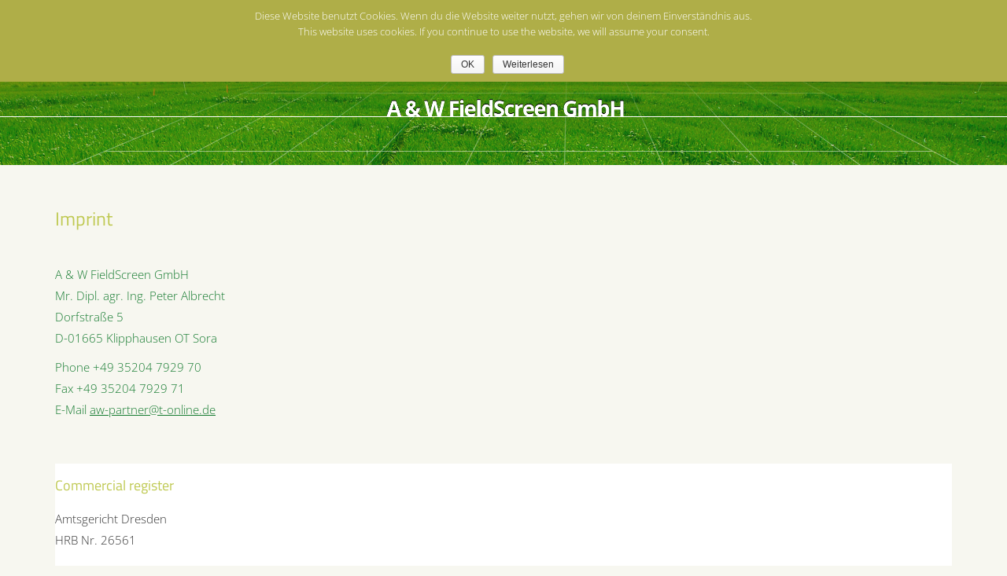

--- FILE ---
content_type: text/html; charset=UTF-8
request_url: https://www.fieldscreen.de/en/imprint/
body_size: 31599
content:
<!DOCTYPE html>
<html lang="en-GB">
<head>
<meta charset="UTF-8">
<meta name="viewport" content="width=device-width, initial-scale=1">
<link rel="profile" href="http://gmpg.org/xfn/11">
<link rel="pingback" href="https://www.fieldscreen.de/xmlrpc.php">

<title>Imprint &#8211; A &amp; W FieldScreen GmbH</title>
<link rel='dns-prefetch' href='//s.w.org' />
<link rel="alternate" type="application/rss+xml" title="A &amp; W FieldScreen GmbH &raquo; Feed" href="https://www.fieldscreen.de/en/feed/" />
<link rel="alternate" type="application/rss+xml" title="A &amp; W FieldScreen GmbH &raquo; Comments Feed" href="https://www.fieldscreen.de/en/comments/feed/" />
		<script type="text/javascript">
			window._wpemojiSettings = {"baseUrl":"https:\/\/s.w.org\/images\/core\/emoji\/11.2.0\/72x72\/","ext":".png","svgUrl":"https:\/\/s.w.org\/images\/core\/emoji\/11.2.0\/svg\/","svgExt":".svg","source":{"concatemoji":"https:\/\/www.fieldscreen.de\/wp-includes\/js\/wp-emoji-release.min.js?ver=5.1.19"}};
			!function(e,a,t){var n,r,o,i=a.createElement("canvas"),p=i.getContext&&i.getContext("2d");function s(e,t){var a=String.fromCharCode;p.clearRect(0,0,i.width,i.height),p.fillText(a.apply(this,e),0,0);e=i.toDataURL();return p.clearRect(0,0,i.width,i.height),p.fillText(a.apply(this,t),0,0),e===i.toDataURL()}function c(e){var t=a.createElement("script");t.src=e,t.defer=t.type="text/javascript",a.getElementsByTagName("head")[0].appendChild(t)}for(o=Array("flag","emoji"),t.supports={everything:!0,everythingExceptFlag:!0},r=0;r<o.length;r++)t.supports[o[r]]=function(e){if(!p||!p.fillText)return!1;switch(p.textBaseline="top",p.font="600 32px Arial",e){case"flag":return s([55356,56826,55356,56819],[55356,56826,8203,55356,56819])?!1:!s([55356,57332,56128,56423,56128,56418,56128,56421,56128,56430,56128,56423,56128,56447],[55356,57332,8203,56128,56423,8203,56128,56418,8203,56128,56421,8203,56128,56430,8203,56128,56423,8203,56128,56447]);case"emoji":return!s([55358,56760,9792,65039],[55358,56760,8203,9792,65039])}return!1}(o[r]),t.supports.everything=t.supports.everything&&t.supports[o[r]],"flag"!==o[r]&&(t.supports.everythingExceptFlag=t.supports.everythingExceptFlag&&t.supports[o[r]]);t.supports.everythingExceptFlag=t.supports.everythingExceptFlag&&!t.supports.flag,t.DOMReady=!1,t.readyCallback=function(){t.DOMReady=!0},t.supports.everything||(n=function(){t.readyCallback()},a.addEventListener?(a.addEventListener("DOMContentLoaded",n,!1),e.addEventListener("load",n,!1)):(e.attachEvent("onload",n),a.attachEvent("onreadystatechange",function(){"complete"===a.readyState&&t.readyCallback()})),(n=t.source||{}).concatemoji?c(n.concatemoji):n.wpemoji&&n.twemoji&&(c(n.twemoji),c(n.wpemoji)))}(window,document,window._wpemojiSettings);
		</script>
		<style type="text/css">
img.wp-smiley,
img.emoji {
	display: inline !important;
	border: none !important;
	box-shadow: none !important;
	height: 1em !important;
	width: 1em !important;
	margin: 0 .07em !important;
	vertical-align: -0.1em !important;
	background: none !important;
	padding: 0 !important;
}
</style>
	<link rel='stylesheet' id='wp-block-library-css'  href='https://www.fieldscreen.de/wp-includes/css/dist/block-library/style.min.css?ver=5.1.19' type='text/css' media='all' />
<link rel='stylesheet' id='cookie-notice-front-css'  href='https://www.fieldscreen.de/wp-content/plugins/cookie-notice/css/front.min.css?ver=5.1.19' type='text/css' media='all' />
<link rel='stylesheet' id='siteorigin-panels-front-css'  href='https://www.fieldscreen.de/wp-content/plugins/siteorigin-panels/css/front-flex.min.css?ver=2.10.2' type='text/css' media='all' />
<link rel='stylesheet' id='avien-light-style-css'  href='https://www.fieldscreen.de/wp-content/themes/fieldscreen/style.css?ver=5.1.19' type='text/css' media='all' />
<link rel='stylesheet' id='bootstrap-css'  href='https://www.fieldscreen.de/wp-content/themes/fieldscreen/inc/css/bootstrap.css?ver=5.1.19' type='text/css' media='all' />
<link rel='stylesheet' id='fontawesome-css'  href='https://www.fieldscreen.de/wp-content/themes/fieldscreen/inc/css/font-awesome.css?ver=5.1.19' type='text/css' media='all' />
<script type='text/javascript' src='https://www.fieldscreen.de/wp-includes/js/jquery/jquery.js?ver=1.12.4'></script>
<script type='text/javascript' src='https://www.fieldscreen.de/wp-includes/js/jquery/jquery-migrate.min.js?ver=1.4.1'></script>
<script type='text/javascript'>
/* <![CDATA[ */
var cnArgs = {"ajaxurl":"https:\/\/www.fieldscreen.de\/wp-admin\/admin-ajax.php","hideEffect":"fade","onScroll":"no","onScrollOffset":"100","cookieName":"cookie_notice_accepted","cookieValue":"true","cookieTime":"2592000","cookiePath":"\/","cookieDomain":"","redirection":"","cache":"","refuse":"no","revoke_cookies":"0","revoke_cookies_opt":"automatic","secure":"1"};
/* ]]> */
</script>
<script type='text/javascript' src='https://www.fieldscreen.de/wp-content/plugins/cookie-notice/js/front.min.js?ver=1.2.46'></script>
<script type='text/javascript' src='https://www.fieldscreen.de/wp-content/themes/fieldscreen/inc/js/bootstrap.js?ver=5.1.19'></script>
<link rel='https://api.w.org/' href='https://www.fieldscreen.de/wp-json/' />
<link rel="EditURI" type="application/rsd+xml" title="RSD" href="https://www.fieldscreen.de/xmlrpc.php?rsd" />
<link rel="wlwmanifest" type="application/wlwmanifest+xml" href="https://www.fieldscreen.de/wp-includes/wlwmanifest.xml" /> 
<meta name="generator" content="WordPress 5.1.19" />
<link rel="canonical" href="https://www.fieldscreen.de/en/imprint/" />
<link rel='shortlink' href='https://www.fieldscreen.de/?p=83' />
<link rel="alternate" type="application/json+oembed" href="https://www.fieldscreen.de/wp-json/oembed/1.0/embed?url=https%3A%2F%2Fwww.fieldscreen.de%2Fen%2Fimprint%2F" />
<link rel="alternate" type="text/xml+oembed" href="https://www.fieldscreen.de/wp-json/oembed/1.0/embed?url=https%3A%2F%2Fwww.fieldscreen.de%2Fen%2Fimprint%2F&#038;format=xml" />
<link rel="alternate" href="https://www.fieldscreen.de/de/impressum/" hreflang="de" />
<link rel="alternate" href="https://www.fieldscreen.de/en/imprint/" hreflang="en" />
		<style type="text/css">.recentcomments a{display:inline !important;padding:0 !important;margin:0 !important;}</style>
		<style type="text/css" id="custom-background-css">
body.custom-background { background-color: #f7f7f0; }
</style>
	                <style type="text/css" media="all"
                       id="siteorigin-panels-layouts-head">/* Layout 83 */ #pgc-83-0-0 , #pgc-83-1-0 { width:75%;width:calc(75% - ( 0.249999998125 * 30px ) ) } #pl-83 #panel-83-0-0-0 , #pl-83 #panel-83-1-0-0 {  } #pgc-83-0-1 , #pgc-83-1-1 { width:25%;width:calc(25% - ( 0.750000001875 * 30px ) ) } #pg-83-0 , #pl-83 .so-panel { margin-bottom:30px } #pg-83-1 { margin-bottom:50px } #pl-83 .so-panel:last-child { margin-bottom:0px } #pg-83-1> .panel-row-style { background-color:#ffffff } @media (max-width:780px){ #pg-83-0.panel-no-style, #pg-83-0.panel-has-style > .panel-row-style , #pg-83-1.panel-no-style, #pg-83-1.panel-has-style > .panel-row-style { -webkit-flex-direction:column;-ms-flex-direction:column;flex-direction:column } #pg-83-0 .panel-grid-cell , #pg-83-1 .panel-grid-cell { margin-right:0 } #pg-83-0 .panel-grid-cell , #pg-83-1 .panel-grid-cell { width:100% } #pgc-83-0-0 , #pgc-83-1-0 { margin-bottom:30px } #pl-83 .panel-grid-cell { padding:0 } #pl-83 .panel-grid .panel-grid-cell-empty { display:none } #pl-83 .panel-grid .panel-grid-cell-mobile-last { margin-bottom:0px }  } </style>		<style type="text/css" id="wp-custom-css">
			/* titillium-web-200 - latin */
@font-face {
  font-family: 'Titillium Web';
  font-style: normal;
  font-weight: 200;
  src: url('/fonts/titillium-web-v15-latin-200.eot'); /* IE9 Compat Modes */
  src: local(''),
       url('/fonts/titillium-web-v15-latin-200.eot?#iefix') format('embedded-opentype'), /* IE6-IE8 */
       url('/fonts/titillium-web-v15-latin-200.woff2') format('woff2'), /* Super Modern Browsers */
       url('/fonts/titillium-web-v15-latin-200.woff') format('woff'), /* Modern Browsers */
       url('/fonts/titillium-web-v15-latin-200.ttf') format('truetype'), /* Safari, Android, iOS */
       url('/fonts/titillium-web-v15-latin-200.svg#TitilliumWeb') format('svg'); /* Legacy iOS */
}
/* titillium-web-200italic - latin */
@font-face {
  font-family: 'Titillium Web';
  font-style: italic;
  font-weight: 200;
  src: url('/fonts/titillium-web-v15-latin-200italic.eot'); /* IE9 Compat Modes */
  src: local(''),
       url('/fonts/titillium-web-v15-latin-200italic.eot?#iefix') format('embedded-opentype'), /* IE6-IE8 */
       url('/fonts/titillium-web-v15-latin-200italic.woff2') format('woff2'), /* Super Modern Browsers */
       url('/fonts/titillium-web-v15-latin-200italic.woff') format('woff'), /* Modern Browsers */
       url('/fonts/titillium-web-v15-latin-200italic.ttf') format('truetype'), /* Safari, Android, iOS */
       url('/fonts/titillium-web-v15-latin-200italic.svg#TitilliumWeb') format('svg'); /* Legacy iOS */
}
/* titillium-web-300 - latin */
@font-face {
  font-family: 'Titillium Web';
  font-style: normal;
  font-weight: 300;
  src: url('/fonts/titillium-web-v15-latin-300.eot'); /* IE9 Compat Modes */
  src: local(''),
       url('/fonts/titillium-web-v15-latin-300.eot?#iefix') format('embedded-opentype'), /* IE6-IE8 */
       url('/fonts/titillium-web-v15-latin-300.woff2') format('woff2'), /* Super Modern Browsers */
       url('/fonts/titillium-web-v15-latin-300.woff') format('woff'), /* Modern Browsers */
       url('/fonts/titillium-web-v15-latin-300.ttf') format('truetype'), /* Safari, Android, iOS */
       url('/fonts/titillium-web-v15-latin-300.svg#TitilliumWeb') format('svg'); /* Legacy iOS */
}
/* titillium-web-300italic - latin */
@font-face {
  font-family: 'Titillium Web';
  font-style: italic;
  font-weight: 300;
  src: url('/fonts/titillium-web-v15-latin-300italic.eot'); /* IE9 Compat Modes */
  src: local(''),
       url('/fonts/titillium-web-v15-latin-300italic.eot?#iefix') format('embedded-opentype'), /* IE6-IE8 */
       url('/fonts/titillium-web-v15-latin-300italic.woff2') format('woff2'), /* Super Modern Browsers */
       url('/fonts/titillium-web-v15-latin-300italic.woff') format('woff'), /* Modern Browsers */
       url('/fonts/titillium-web-v15-latin-300italic.ttf') format('truetype'), /* Safari, Android, iOS */
       url('/fonts/titillium-web-v15-latin-300italic.svg#TitilliumWeb') format('svg'); /* Legacy iOS */
}
/* titillium-web-regular - latin */
@font-face {
  font-family: 'Titillium Web';
  font-style: normal;
  font-weight: 400;
  src: url('/fonts/titillium-web-v15-latin-regular.eot'); /* IE9 Compat Modes */
  src: local(''),
       url('/fonts/titillium-web-v15-latin-regular.eot?#iefix') format('embedded-opentype'), /* IE6-IE8 */
       url('/fonts/titillium-web-v15-latin-regular.woff2') format('woff2'), /* Super Modern Browsers */
       url('/fonts/titillium-web-v15-latin-regular.woff') format('woff'), /* Modern Browsers */
       url('/fonts/titillium-web-v15-latin-regular.ttf') format('truetype'), /* Safari, Android, iOS */
       url('/fonts/titillium-web-v15-latin-regular.svg#TitilliumWeb') format('svg'); /* Legacy iOS */
}
/* titillium-web-italic - latin */
@font-face {
  font-family: 'Titillium Web';
  font-style: italic;
  font-weight: 400;
  src: url('/fonts/titillium-web-v15-latin-italic.eot'); /* IE9 Compat Modes */
  src: local(''),
       url('/fonts/titillium-web-v15-latin-italic.eot?#iefix') format('embedded-opentype'), /* IE6-IE8 */
       url('/fonts/titillium-web-v15-latin-italic.woff2') format('woff2'), /* Super Modern Browsers */
       url('/fonts/titillium-web-v15-latin-italic.woff') format('woff'), /* Modern Browsers */
       url('/fonts/titillium-web-v15-latin-italic.ttf') format('truetype'), /* Safari, Android, iOS */
       url('/fonts/titillium-web-v15-latin-italic.svg#TitilliumWeb') format('svg'); /* Legacy iOS */
}
/* titillium-web-600 - latin */
@font-face {
  font-family: 'Titillium Web';
  font-style: normal;
  font-weight: 600;
  src: url('/fonts/titillium-web-v15-latin-600.eot'); /* IE9 Compat Modes */
  src: local(''),
       url('/fonts/titillium-web-v15-latin-600.eot?#iefix') format('embedded-opentype'), /* IE6-IE8 */
       url('/fonts/titillium-web-v15-latin-600.woff2') format('woff2'), /* Super Modern Browsers */
       url('/fonts/titillium-web-v15-latin-600.woff') format('woff'), /* Modern Browsers */
       url('/fonts/titillium-web-v15-latin-600.ttf') format('truetype'), /* Safari, Android, iOS */
       url('/fonts/titillium-web-v15-latin-600.svg#TitilliumWeb') format('svg'); /* Legacy iOS */
}
/* titillium-web-600italic - latin */
@font-face {
  font-family: 'Titillium Web';
  font-style: italic;
  font-weight: 600;
  src: url('/fonts/titillium-web-v15-latin-600italic.eot'); /* IE9 Compat Modes */
  src: local(''),
       url('/fonts/titillium-web-v15-latin-600italic.eot?#iefix') format('embedded-opentype'), /* IE6-IE8 */
       url('/fonts/titillium-web-v15-latin-600italic.woff2') format('woff2'), /* Super Modern Browsers */
       url('/fonts/titillium-web-v15-latin-600italic.woff') format('woff'), /* Modern Browsers */
       url('/fonts/titillium-web-v15-latin-600italic.ttf') format('truetype'), /* Safari, Android, iOS */
       url('/fonts/titillium-web-v15-latin-600italic.svg#TitilliumWeb') format('svg'); /* Legacy iOS */
}
/* titillium-web-700 - latin */
@font-face {
  font-family: 'Titillium Web';
  font-style: normal;
  font-weight: 700;
  src: url('/fonts/titillium-web-v15-latin-700.eot'); /* IE9 Compat Modes */
  src: local(''),
       url('/fonts/titillium-web-v15-latin-700.eot?#iefix') format('embedded-opentype'), /* IE6-IE8 */
       url('/fonts/titillium-web-v15-latin-700.woff2') format('woff2'), /* Super Modern Browsers */
       url('/fonts/titillium-web-v15-latin-700.woff') format('woff'), /* Modern Browsers */
       url('/fonts/titillium-web-v15-latin-700.ttf') format('truetype'), /* Safari, Android, iOS */
       url('/fonts/titillium-web-v15-latin-700.svg#TitilliumWeb') format('svg'); /* Legacy iOS */
}
/* titillium-web-700italic - latin */
@font-face {
  font-family: 'Titillium Web';
  font-style: italic;
  font-weight: 700;
  src: url('/fonts/titillium-web-v15-latin-700italic.eot'); /* IE9 Compat Modes */
  src: local(''),
       url('/fonts/titillium-web-v15-latin-700italic.eot?#iefix') format('embedded-opentype'), /* IE6-IE8 */
       url('/fonts/titillium-web-v15-latin-700italic.woff2') format('woff2'), /* Super Modern Browsers */
       url('/fonts/titillium-web-v15-latin-700italic.woff') format('woff'), /* Modern Browsers */
       url('/fonts/titillium-web-v15-latin-700italic.ttf') format('truetype'), /* Safari, Android, iOS */
       url('/fonts/titillium-web-v15-latin-700italic.svg#TitilliumWeb') format('svg'); /* Legacy iOS */
}

/* open-sans-300 - latin */
@font-face {
  font-family: 'Open Sans';
  font-style: normal;
  font-weight: 300;
  src: url('/fonts/open-sans-v34-latin-300.eot'); /* IE9 Compat Modes */
  src: local(''),
       url('/fonts/open-sans-v34-latin-300.eot?#iefix') format('embedded-opentype'), /* IE6-IE8 */
       url('/fonts/open-sans-v34-latin-300.woff2') format('woff2'), /* Super Modern Browsers */
       url('/fonts/open-sans-v34-latin-300.woff') format('woff'), /* Modern Browsers */
       url('/fonts/open-sans-v34-latin-300.ttf') format('truetype'), /* Safari, Android, iOS */
       url('/fonts/open-sans-v34-latin-300.svg#OpenSans') format('svg'); /* Legacy iOS */
}
/* open-sans-regular - latin */
@font-face {
  font-family: 'Open Sans';
  font-style: normal;
  font-weight: 400;
  src: url('/fonts/open-sans-v34-latin-regular.eot'); /* IE9 Compat Modes */
  src: local(''),
       url('/fonts/open-sans-v34-latin-regular.eot?#iefix') format('embedded-opentype'), /* IE6-IE8 */
       url('/fonts/open-sans-v34-latin-regular.woff2') format('woff2'), /* Super Modern Browsers */
       url('/fonts/open-sans-v34-latin-regular.woff') format('woff'), /* Modern Browsers */
       url('/fonts/open-sans-v34-latin-regular.ttf') format('truetype'), /* Safari, Android, iOS */
       url('/fonts/open-sans-v34-latin-regular.svg#OpenSans') format('svg'); /* Legacy iOS */
}
/* open-sans-600 - latin */
@font-face {
  font-family: 'Open Sans';
  font-style: normal;
  font-weight: 600;
  src: url('/fonts/open-sans-v34-latin-600.eot'); /* IE9 Compat Modes */
  src: local(''),
       url('/fonts/open-sans-v34-latin-600.eot?#iefix') format('embedded-opentype'), /* IE6-IE8 */
       url('/fonts/open-sans-v34-latin-600.woff2') format('woff2'), /* Super Modern Browsers */
       url('/fonts/open-sans-v34-latin-600.woff') format('woff'), /* Modern Browsers */
       url('/fonts/open-sans-v34-latin-600.ttf') format('truetype'), /* Safari, Android, iOS */
       url('/fonts/open-sans-v34-latin-600.svg#OpenSans') format('svg'); /* Legacy iOS */
}
/* open-sans-800 - latin */
@font-face {
  font-family: 'Open Sans';
  font-style: normal;
  font-weight: 800;
  src: url('/fonts/open-sans-v34-latin-800.eot'); /* IE9 Compat Modes */
  src: local(''),
       url('/fonts/open-sans-v34-latin-800.eot?#iefix') format('embedded-opentype'), /* IE6-IE8 */
       url('/fonts/open-sans-v34-latin-800.woff2') format('woff2'), /* Super Modern Browsers */
       url('/fonts/open-sans-v34-latin-800.woff') format('woff'), /* Modern Browsers */
       url('/fonts/open-sans-v34-latin-800.ttf') format('truetype'), /* Safari, Android, iOS */
       url('/fonts/open-sans-v34-latin-800.svg#OpenSans') format('svg'); /* Legacy iOS */
}
/* open-sans-300italic - latin */
@font-face {
  font-family: 'Open Sans';
  font-style: italic;
  font-weight: 300;
  src: url('/fonts/open-sans-v34-latin-300italic.eot'); /* IE9 Compat Modes */
  src: local(''),
       url('/fonts/open-sans-v34-latin-300italic.eot?#iefix') format('embedded-opentype'), /* IE6-IE8 */
       url('/fonts/open-sans-v34-latin-300italic.woff2') format('woff2'), /* Super Modern Browsers */
       url('/fonts/open-sans-v34-latin-300italic.woff') format('woff'), /* Modern Browsers */
       url('/fonts/open-sans-v34-latin-300italic.ttf') format('truetype'), /* Safari, Android, iOS */
       url('/fonts/open-sans-v34-latin-300italic.svg#OpenSans') format('svg'); /* Legacy iOS */
}
/* open-sans-italic - latin */
@font-face {
  font-family: 'Open Sans';
  font-style: italic;
  font-weight: 400;
  src: url('/fonts/open-sans-v34-latin-italic.eot'); /* IE9 Compat Modes */
  src: local(''),
       url('/fonts/open-sans-v34-latin-italic.eot?#iefix') format('embedded-opentype'), /* IE6-IE8 */
       url('/fonts/open-sans-v34-latin-italic.woff2') format('woff2'), /* Super Modern Browsers */
       url('/fonts/open-sans-v34-latin-italic.woff') format('woff'), /* Modern Browsers */
       url('/fonts/open-sans-v34-latin-italic.ttf') format('truetype'), /* Safari, Android, iOS */
       url('/fonts/open-sans-v34-latin-italic.svg#OpenSans') format('svg'); /* Legacy iOS */
}
/* open-sans-800italic - latin */
@font-face {
  font-family: 'Open Sans';
  font-style: italic;
  font-weight: 800;
  src: url('/fonts/open-sans-v34-latin-800italic.eot'); /* IE9 Compat Modes */
  src: local(''),
       url('/fonts/open-sans-v34-latin-800italic.eot?#iefix') format('embedded-opentype'), /* IE6-IE8 */
       url('/fonts/open-sans-v34-latin-800italic.woff2') format('woff2'), /* Super Modern Browsers */
       url('/fonts/open-sans-v34-latin-800italic.woff') format('woff'), /* Modern Browsers */
       url('/fonts/open-sans-v34-latin-800italic.ttf') format('truetype'), /* Safari, Android, iOS */
       url('/fonts/open-sans-v34-latin-800italic.svg#OpenSans') format('svg'); /* Legacy iOS */
}		</style>
		</head>

<body class="page-template-default page page-id-83 custom-background cookies-not-set siteorigin-panels siteorigin-panels-before-js">
  
	<!--/ boxed / fullwidth option--> 
	<div id="fullwidth" class="container-fluid nopadding">
 	
		<!--/ header options-->	
		<header id="header" class="navbar navbar-wrapper navbar-fixed-top site-header" role="banner">
			
				<!--/.boxes -->
				<div class="boxes">
					
					<!--/.topheader -->
					<div class="topheader">
						
						<!--/.boxed or fullwidth -->
						<div class="container">
						
							<!--/.row -->
							<div class="row">
							
								<div class="col-md-12 colwrapper">
							
									<!--/.header-left widget-->
									<div class="col-sm-6 text-left contact">
										
																				
															 
									</div>
									<!--/.header-left widget-->
									
									<!--/.header-right widget-->
									<div class="col-sm-6 text-right social">
																				
																			</div>
									<!--/.header-right widget-->
								
								</div>
								<!--/.avien-light_layout -->

							</div>
							<!--/.row -->
							
						</div>
						<!--/.boxed or fullwidth -->
						
					</div>
					<!--/.topheader -->  
						
					
					<!--/.main-navigation -->
					<div class="main-navigation">
					
						<!--/.boxed or fullwidth -->
						<div class="container">
						
							<!--/.row -->
							<div class="row">
							
								<!--/.avien-light_layout -->
								<div class="col-md-12 colwrapper centermenu">
					
									<!--/.navbar-header -->
									<div class="navbar-header site-title">
										
										<button type="button" class="navbar-toggle" data-toggle="collapse" data-target=".navbar-collapse">
										  <span class="sr-only">Toggle navigation</span>
										  <span class="icon-bar"></span>
										  <span class="icon-bar"></span>
										  <span class="icon-bar"></span>
										</button>
										
									</div>
									<!--/.navbar-header -->
							
									<!--/.hidden-xs -->
									<div class="hidden-xs">

										<ul id="menu-hauptmenue-en" class="nav navbar-nav navbar-main"><li id="menu-item-78" class="menu-item menu-item-type-post_type menu-item-object-page menu-item-home menu-item-78"><a href="https://www.fieldscreen.de/en/homepage/">Home</a></li>
<li id="menu-item-75" class="menu-item menu-item-type-post_type menu-item-object-page menu-item-75"><a href="https://www.fieldscreen.de/en/company/">Company</a></li>
<li id="menu-item-77" class="menu-item menu-item-type-post_type menu-item-object-page menu-item-77"><a href="https://www.fieldscreen.de/en/services/">Services</a></li>
<li id="menu-item-76" class="menu-item menu-item-type-post_type menu-item-object-page menu-item-76"><a href="https://www.fieldscreen.de/en/technology/">Technology</a></li>
</ul>									</div>
									<!--/.hidden-xs -->

									<!--/.mobile-menu -->
									<div id="mobile-menu" class="visible-xs">
							
										<!--/.navbar-collapse -->
										<div class="collapse navbar-collapse">
										  <ul id="menu-hauptmenue-en-1" class="nav navbar-nav"><li class="menu-item menu-item-type-post_type menu-item-object-page menu-item-home menu-item-78"><a href="https://www.fieldscreen.de/en/homepage/">Home</a></li>
<li class="menu-item menu-item-type-post_type menu-item-object-page menu-item-75"><a href="https://www.fieldscreen.de/en/company/">Company</a></li>
<li class="menu-item menu-item-type-post_type menu-item-object-page menu-item-77"><a href="https://www.fieldscreen.de/en/services/">Services</a></li>
<li class="menu-item menu-item-type-post_type menu-item-object-page menu-item-76"><a href="https://www.fieldscreen.de/en/technology/">Technology</a></li>
</ul>										</div>
										<!--/.navbar-collapse -->

									</div>
									<!--/.mobile-menu -->

								<div>
									<ul class="languageswitcher">
									<li id="menu-item-66-de" class="lang-item lang-item-4 lang-item-de lang-item-first menu-item menu-item-type-custom menu-item-object-custom menu-item-66-de"><a href="https://www.fieldscreen.de/de/impressum/" hreflang="de-DE" lang="de-DE">de</a></li>
<li id="menu-item-66-en" class="lang-item lang-item-7 lang-item-en current-lang menu-item menu-item-type-custom menu-item-object-custom menu-item-66-en"><a href="https://www.fieldscreen.de/en/imprint/" hreflang="en-GB" lang="en-GB">en</a></li>
									</ul>
								</div>
						  
								</div>
								<!--/.avien-light_layout-->
								
							</div>
							<!--/.row -->
							
						</div>
						<!--/.boxed or fullwidth -->
					
					</div>
					<!--/.main-navigation -->
				
				</div>
				<!--/.boxes -->
				
			</header><!--/#header-->
			<!--/ header options-->

<div class="contentheader">
<div class="logoareacontent"></div>
</div>

	<!--/.container -->
	<div class="container contentarea">
	
		<!--/.row -->
		<div class="row">
		
			<!--/.theme-layout-start-->
			<div class="col-md-12 nopadding"> 
			
			<!-- #content -->
			<div id="content" class="site-content col-md-12" role="main">

			
			
<article id="post-83" class="post-83 page type-page status-publish hentry">
	<header class="entry-header">
		<h1 class="entry-title">Imprint</h1>	</header><!-- .entry-header -->

	<div class="entry-content">
		<div id="pl-83"  class="panel-layout" ><div id="pg-83-0"  class="panel-grid panel-has-style" ><div id="einleitung" class="panel-row-style panel-row-style-for-83-0" ><div id="pgc-83-0-0"  class="panel-grid-cell panel-grid-cell-mobile-last" ><div id="panel-83-0-0-0" class="so-panel widget widget_sow-editor panel-first-child panel-last-child" data-index="0" ><div class="so-widget-sow-editor so-widget-sow-editor-base">
<div class="siteorigin-widget-tinymce textwidget">
	<p>A &amp; W FieldScreen GmbH<br />
Mr. Dipl. agr. Ing. Peter Albrecht<br />
Dorfstraße 5<br />
D-01665 Klipphausen OT Sora</p>
<p>Phone +49 35204 7929 70<br />
Fax +49 35204 7929 71<br />
E-Mail <a href="mailto:aw-partner@t-online.de">aw-partner@t-online.de</a></p>
</div>
</div></div></div><div id="pgc-83-0-1"  class="panel-grid-cell panel-grid-cell-empty" ></div></div></div><div id="pg-83-1"  class="panel-grid panel-has-style" ><div class="panel-row-style panel-row-style-for-83-1" ><div id="pgc-83-1-0"  class="panel-grid-cell panel-grid-cell-mobile-last" ><div id="panel-83-1-0-0" class="so-panel widget widget_sow-editor panel-first-child panel-last-child" data-index="1" ><div class="so-widget-sow-editor so-widget-sow-editor-base">
<div class="siteorigin-widget-tinymce textwidget">
	<h3>Commercial register</h3>
<p>Amtsgericht Dresden<br />
HRB Nr. 26561</p>
<h3>External Links</h3>
<p>Our website contains links to the websites of third parties („external links“). As the content of these websites is not under our control, we cannot assume any liability for such external content. In all cases, the provider of information of the linked websites is liable for the content and accuracy of the information provided. At the point in time when the links were placed, no infringements of the law were recognisable to us. As soon as an infringement of the law becomes known to us, we will immediately remove the link in question.</p>
<h3>Picture credits</h3>
<p>fotolia.com | Maisfeld im Sonnenschein Datei (#83369802) | Smileus</p>
</div>
</div></div></div><div id="pgc-83-1-1"  class="panel-grid-cell panel-grid-cell-empty" ></div></div></div></div>			</div><!-- .entry-content -->

	<footer class="entry-footer">
			</footer><!-- .entry-footer -->
</article><!-- #post-## -->




			
			
			</div>
			<!--/#content -->
			
		</div><!--/.row -->
		
	</div><!--/.container -->
	
</div><!--/.theme-layout-end-->

<!--/.theme-footerbg-start-->
<div class="col-md-12 colwrapper footerdecoration">
</div>
<!--/.theme-footerbg-end-->


</div>
<!--/.boxed / fullwidth-->

		<!--/.footermain-->
		<section id="bottom" class="footermain">

			<!--/.container-->
			<div class="container"> 
				
				<!--/.row-->
				<div class="row">
					
					<!--/.avien-light_layout-->
					<div class="col-md-12 colwrapper">
											</div>
					<!--/.avien-light_layout-->
					
				</div>
				<!--/.row-->
			
			</div>
			<!--/.container-->
		
		</section>
		<!--/.footermain-->

		<!--/.footerbottom-->
		<footer id="footer" class="footerbottom">
			
			<div class="container"> 
				
				<div class="row">
				
					<div class="col-md-6">
				 	<!--/.footerinfo-->
					<div class="footerinfo">
						&copy; 2026 A &amp; W FieldScreen GmbH					</div>
					<!--/.footerinfo-->
					</div>

					<div class="col-md-6" style="padding-right: 0px">
				  
					<!--/.footermenu-->
					<div class="footermenu">
						<ul class="text-right">
							<li id="menu-item-99" class="menu-item menu-item-type-post_type menu-item-object-page menu-item-99"><a href="https://www.fieldscreen.de/en/contact/">Contact</a></li>
<li id="menu-item-100" class="menu-item menu-item-type-post_type menu-item-object-page current-menu-item page_item page-item-83 current_page_item menu-item-100"><a href="https://www.fieldscreen.de/en/imprint/" aria-current="page">Imprint</a></li>
<li id="menu-item-97" class="menu-item menu-item-type-post_type menu-item-object-page menu-item-97"><a href="https://www.fieldscreen.de/en/privacy-policy/">Privacy policy</a></li>
						</ul>
					</div>
					<!--/.footermenu-->
						
				</div>
				<!--/.row-->
				
				</div>
				<!--/.container-->

			</div>
			<!--/.container-->

		</footer>
		<!--/footerbottom-->

<!--/ back to top-->
<a href="#" id='toTop'><i class="fa fa-angle-up"></i></a>
<!--/ back to top-->

<script type='text/javascript' src='https://www.fieldscreen.de/wp-content/themes/fieldscreen/js/navigation.js?ver=20120206'></script>
<script type='text/javascript' src='https://www.fieldscreen.de/wp-content/themes/fieldscreen/js/skip-link-focus-fix.js?ver=20130115'></script>
<script type='text/javascript' src='https://www.fieldscreen.de/wp-content/themes/fieldscreen/inc/js/jquery.fitvids.js?ver=1.3'></script>
<script type='text/javascript' src='https://www.fieldscreen.de/wp-content/themes/fieldscreen/inc/js/jquery.easing.1.3.js?ver=1.3'></script>
<script type='text/javascript' src='https://www.fieldscreen.de/wp-content/themes/fieldscreen/inc/js/respond.js?ver=1.4.2'></script>
<script type='text/javascript' src='https://www.fieldscreen.de/wp-content/themes/fieldscreen/inc/js/framework.js?ver=3.3'></script>
<script type='text/javascript' src='https://www.fieldscreen.de/wp-includes/js/wp-embed.min.js?ver=5.1.19'></script>
<script type="text/javascript">document.body.className = document.body.className.replace("siteorigin-panels-before-js","");</script>
			<div id="cookie-notice" role="banner" class="cn-top wp-default" style="color: #fff; background-color: #afae48;"><div class="cookie-notice-container"><span id="cn-notice-text">Diese Website benutzt Cookies. Wenn du die Website weiter nutzt, gehen wir von deinem Einverständnis aus.<br>
This website uses cookies. If you continue to use the website, we will assume your consent.<br><br></span><a href="#" id="cn-accept-cookie" data-cookie-set="accept" class="cn-set-cookie cn-button wp-default button">OK</a><a href="https://www.fieldscreen.de/en/privacy-policy/" target="_self" id="cn-more-info" class="cn-more-info cn-button wp-default button">Weiterlesen</a>
				</div>
				
			</div>
</body>
</html>

--- FILE ---
content_type: text/css
request_url: https://www.fieldscreen.de/wp-content/themes/fieldscreen/style.css?ver=5.1.19
body_size: 14760
content:
/*
Theme Name: FIELDSCREEN based on Avien Light
Theme URI: http://themeofwp.com/downloads/avien-lite-free-wordpress-theme/
Author: ThemeofWP.com
Author URI: http://themeofwp.com
Description: Avien Ultra Responsive WordPress Theme
Version: 2.7
Tags: white, two-columns, right-sidebar, responsive-layout, custom-background, custom-colors, custom-header, flexible-header, custom-menu, featured-images, microformats, rtl-language-support, sticky-post, threaded-comments, translation-ready
License: GNU General Public License v2.0
License URI: http://www.gnu.org/licenses/gpl-2.0.html
Text Domain: avien-light

This theme, like WordPress, is licensed under the GPL.
Use it to make something cool, have fun, and share what you've learned with others.

Avien Light, like WordPress, is licensed under the GPL.

Normalizing styles have been helped along thanks to the fine work of
Nicolas Gallagher and Jonathan Neal http://necolas.github.com/normalize.css/
*/

/* Weitere Anpassungen */

.contentarea a {
    color: inherit !important;
    text-decoration: underline !important;
}
.contentarea a:hover, .contentarea a:focus {
    color: inherit !important;
    text-decoration: underline;
}
.contentarea a:focus {
    outline: thin dotted;
    outline-offset: -2px;
}


h3, .h3 {
color: #bfc952 !important;
font-size: 18px !important;
}

.contentarea {
/*background-color: #ffffff;*/
/*margin-bottom: 30px;*/
margin-top: 25px;
}

#header .boxes {
box-shadow: none;
}

.nav > li a, .nav > li a:hover {
font-size: 15px !important;
color: #ffffff !important;
font-weight: 300 !important;
font-family: 'Titillium Web', Arial, Helvetica, Verdana, sans-serif !important;
}

.navbar {border-bottom: none !important;}

.centermenu {
	text-align: center;
}

.contentheader {
height: 210px;
background: #ffffff url(img/headercontent.jpg);
background-repeat: no-repeat;
background-size: cover;
}

#sidebar {
padding-top: 30px;
}

.panel-grid-cell {
padding-top: 15px;
padding-bottom: 15px;
}

#einleitung {
color: #147A2F;
}

.widget h3, .widget-area h3, .site-content .widgettitle {
color: #BFC952;
}
.widget h3::before, .site-content .widgettitle::before {background: transparent !important}

.footerdecoration {
background: url(img/footer_widgets.jpg); background-size: cover; background-repeat: no-repeat; height: 300px; 
}

.homeheader {height: 900px;
background: #ffffff url(img/home_bg.jpg);
background-repeat: no-repeat;
background-size: cover;
background-attachment: fixed;
}

.homeheadercontent {
background-color: #F7F7F0;
padding: 45px 0 70px 0;
color: #147A2F !important;
background: #f7f7f0 url("img/headercontent_bg.png") repeat scroll bottom center;
}

.logoarea {
padding-top: 70px;
background: url(img/aundwfieldscreenlogo.png);
background-position: center bottom;
background-repeat: no-repeat;
height: 280px;
}


.logoareacontent {
padding-top: 70px;
background: url(img/aundwfieldscreenlogo.png);
background-position: center 10px;
background-repeat: no-repeat;
height: 210px;
}


.home_news, .home_news h3, .home_contact h3, .home_contact {
color: #147a2f
}

.nav.navbar-nav.navbar-main {
    margin: auto;
    width: 400px;
}

.navbar .navbar-main {
float: none !important;
}

.textwidget h3:first-child {
    margin-top: 0;
    padding-top: 0;
}

.so-widget-sow-editor .widget-title:first-child {
padding-top: 0px;
}

.textwidget > div:first-child {
padding-left: 0px !important; 
padding-right: 0px !important;
}

.sow-contact-form {
border: none !important;
background: transparent !important;
}

.footermenu ul li {
margin-bottom: 0px !important;
border-bottom: none !important;
}

.languageswitcher li {
float: left;
display: block;
position: relative;
list-style: outside none none;
margin: 13px 0 18px 5px;
padding: 0;
}

.languageswitcher {
margin-bottom: -5px;
}

.languageswitcher li a {
padding: 10px 15px;
line-height: 20px;
display: block;
color: #ffffff;
text-decoration: none;
font-size: 15px;
}

.languageswitcher > li:first-child {
border-right: 1px solid #C0C956;
}

.languageswitcher {
float: right;
}

.hidden-xs {
    float: left;
}

.navbar-collapse {
clear: both
}

.navbar-header {
float: left;
}

/*		Main Styles
--------------------------------------------------------------------------------------------------*/
body {
	/*padding-top: 81px;*/
	color: #34495e;
	background: #F7F7F0;
	font-family: 'Open Sans', 'Trebuchet MS', Arial, Helvetica, Verdana, sans-serif !important;
	font-weight: 300;
	line-height: 1.8 !important;
	font-size: 15px !important;
	overflow-x: hidden;
	text-rendering: optimizeLegibility;
}
::-moz-selection {
	text-shadow: none;
	background: #00BEE0;
	color:#fff;
}
::selection {
	text-shadow: none;
	background: #00BEE0;
	color:#fff;
}
p {
    margin: 20px 0;
}
img::selection {
	background: #00BEE0;
	color:#fff;
}
img::-moz-selection {
	background: 0 0;
	color:#fff;
}
body {
	webkit-tap-highlight-color: rgba(250,110,90,1);
}

/*		Layouts
--------------------------------------------------------------------------------------------------*/
#boxed > #subtitle{
	padding: 15px;
	margin-top: 0px;
}
#fullwidth-nosubheader {
	padding:0;
	margin:0;
}
.page-title {
	padding: 20px 0;
	font-size:22px;
}
.colwrapper {
	float: none;
	margin: 0 auto !important;
}
#boxed{
	margin: 0 auto;
	max-width: 90%;
	padding: 0px;
	background-color: #F5F5F5;
	box-shadow: 0px 0px 15px rgba(0, 0, 0, 0.15);
}
#page{
	padding: 20px 0;
}
#boxed #header.navbar-fixed-top{
	left: auto;
	width:inherit;
	right: auto;
}

.min-height {
    min-height: 400px;
    padding-top: 16%;
}

/*		Top Header
--------------------------------------------------------------------------------------------------*/
.top-nav-collapse {
	padding: 0;
	position: fixed;
	top: 0px;
	display:block;
}
.schide {
	display:none;
}
.topheader {
	background:#0e5521;
	font-size:11px;
		-vendor-animation-duration: 3s;
		-vendor-animation-delay: 2s;
		-vendor-animation-iteration-count: infinite;
display: none;
}
.topheader .contact {
	padding-left: 0;
}
.topheader .contact a {
	padding-right: 15px;
}
.topheader .social {
	padding-right: 0;
}
.topheader .social a, #footer .social a {
	font-size:16px;
	padding-right:10px;
	line-height: 12px;
}
.center {
	text-align: center;
}

.nopadding {
	padding: 0 !important;
}

.site-header { 
	background: #0E5521 ;
}

/*		Images
--------------------------------------------------------------------------------------------------*/
img {
	height: auto;
	max-width: 100%;
}
.ads img{
	width:125px;
	height:125px;
	margin-bottom:2px;
	max-width: 125px;
}
.img-responsive {
	width: 100%;
}


/*		Headings
--------------------------------------------------------------------------------------------------*/
h1,
h2,
h3,
h4,
h5,
h6 {
	font-family: 'Titillium Web', Arial, Helvetica, Verdana, sans-serif !important;
	font-weight: 400;
}


h1,
h2 {
	color: #BFC952 !important;
}


/*		Btn
--------------------------------------------------------------------------------------------------*/
.btn {
	font-weight: 300;
}
.btn-transparent {
	border: 3px solid #fff;
	background: transparent;
	color: #fff;
}
.btn-transparent:hover {
	border-color: rgba(255, 255, 255, 0.5);
}
.btn-xlg {
	padding: 24px 48px;
	font-size: 24px;
}
.btn-xlg [class^="icon-"],
.btn-xlg [class*=" icon-"] {
	margin-right: 10px;
}
.btn {
    border-radius: 3px;
    border-width: 0 0 3px;
}
.btn-default.active, .btn-default.focus, .btn-default:active, .btn-default:focus, .btn-default:hover, .open > .dropdown-toggle.btn-default {
    background-color: #A9D360;
    border-color: #adadad;
    color: #fff;
}


/*		Anchor Link
--------------------------------------------------------------------------------------------------*/
a{
	-webkit-transition: all .2s ease-in-out;
		-moz-transition: all .2s ease-in-out;
			transition: all .2s ease-in-out;
}
a:hover,
a:focus {
	text-decoration: none;
	outline: none;
}


/*		iFrame
--------------------------------------------------------------------------------------------------*/
iframe {
    width: 100%;
}
.iframe-container {
	position: relative;
	padding-bottom: 40%;
	height: 0;
	overflow: hidden;
}
.embed-container {
	position: relative;
	padding-bottom: 56.25%;
  /* 16/9 ratio */

	padding-top: 30px;
  /* IE6 workaround*/

	height: 0;
	overflow: hidden;
}
.iframe-container iframe,
.embed-container iframe,
.embed-container object,
.embed-container embed {
	position: absolute;
	top: 0;
	left: 0;
	width: 100%;
	height: 100%;
}


/*		Edit button
--------------------------------------------------------------------------------------------------*/
.post-edit-link, .vc-inline-link {
	color: #999;
	opacity: 0;
	text-transform:uppercase;
}
.post:hover .post-edit-link,
.page:hover .post-edit-link,
.post:hover .vc-inline-link,
.page:hover .vc-inline-link,
.container-fluid:hover .post-edit-link,
.container-fluid:hover .post-edit-link,
.container-fluid:hover .vc-inline-link,
.container-fluid:hover .vc-inline-link {
	opacity: 1;
}


/*		Post Format
--------------------------------------------------------------------------------------------------*/
.post-format {
	color: #999;
	display: block;
	height: 35px;
	text-align: center;
	width: 35px;
	float: left;
}

.mejs-container.svg.wp-audio-shortcode.mejs-audio {
	height: auto !important;
	display:block;
	margin-bottom:60px;
}


/*		Inputs and buttons
--------------------------------------------------------------------------------------------------*/
button,
input,
select,
textarea {
	font-size: 100%; /* Corrects font size not being inherited in all browsers */
	margin: 0; /* Addresses margins set differently in IE6/7, F3/4, S5, Chrome */
	vertical-align: top; /* Improves appearance and consistency in all browsers */
	*vertical-align: middle; /* Improves appearance and consistency in all browsers */
}
button,
input[type="button"],
input[type="reset"],
input[type="submit"] {
	border: 1px solid #c0c956;
	border-color: #c0c956;
	border-radius: 3px;
	background-color: #c0c956 !important;
	/*background: #e6e6e6;
	box-shadow: inset 0 1px 0 rgba(255, 255, 255, 0.5), inset 0 15px 17px rgba(255, 255, 255, 0.5), inset 0 -5px 12px rgba(0, 0, 0, 0.05);
	color: rgba(0, 0, 0, .8);*/
	cursor: pointer; /* Improves usability and consistency of cursor style between image-type 'input' and others */
	-webkit-appearance: button; /* Corrects inability to style clickable 'input' types in iOS */
	font-size: 13px;
	line-height: 1;
	padding: .6em 1em .4em;

}
button:hover,
input[type="button"]:hover,
input[type="reset"]:hover,
input[type="submit"]:hover {
	border-color: #c0c956 ;
	/*box-shadow: inset 0 1px 0 rgba(255, 255, 255, 0.8), inset 0 15px 17px rgba(255, 255, 255, 0.8), inset 0 -5px 12px rgba(0, 0, 0, 0.02);*/
	background-color: #c0c956;
}
button:focus,
input[type="button"]:focus,
input[type="reset"]:focus,
input[type="submit"]:focus,
button:active,
input[type="button"]:active,
input[type="reset"]:active,
input[type="submit"]:active {
	border-color: #c0c956;
	/*box-shadow: inset 0 -1px 0 rgba(255, 255, 255, 0.5), inset 0 2px 5px rgba(0, 0, 0, 0.15);*/
	background-color: #c0c956;
}
input[type="checkbox"],
input[type="radio"] {
	padding: 0; /* Addresses excess padding in IE8/9 */
}
input[type="search"] {
	-webkit-appearance: textfield; /* Addresses appearance set to searchfield in S5, Chrome */
	-webkit-box-sizing: content-box; /* Addresses box sizing set to border-box in S5, Chrome (include -moz to future-proof) */
	-moz-box-sizing:    content-box;
	box-sizing:         content-box;
}
input[type="search"]::-webkit-search-decoration { /* Corrects inner padding displayed oddly in S5, Chrome on OSX */
	-webkit-appearance: none;
}
#searchform input[type="text"] {
	background: #FFFFFF;
	background-repeat: no-repeat;
	border: 1px solid #d2d2d2;
	box-shadow: 0 1px 5px rgba(0, 0, 0, 0.1) inset;
	color: #999999;
	font-family: Georgia;
	font-style: italic;
	margin-bottom: 0;
	padding: 7px;
	vertical-align: middle;
}
button::-moz-focus-inner,
input::-moz-focus-inner { /* Corrects inner padding and border displayed oddly in FF3/4 www.sitepen.com/blog/2008/05/14/the-devils-in-the-details-fixing-dojos-toolbar-buttons/ */
	border: 0;
	padding: 0;
}
input[type="text"],
input[type="email"],
input[type="url"],
input[type="password"],
input[type="search"],
textarea {
	color: #666;
	border: 1px solid #efefef;
	border-radius: 3px;
}
.btn-default {
	border-color: #efefef;
}
input[type="text"]:focus,
input[type="email"]:focus,
input[type="url"]:focus,
input[type="password"]:focus,
input[type="search"]:focus,
textarea:focus {
	color: #111;
}
input[type="text"],
input[type="email"],
input[type="url"],
input[type="password"],
input[type="search"] {
	padding: 3px 10px;
	margin-bottom: 0px;
	width: 98%;
}
textarea {
	overflow: auto; /* Removes default vertical scrollbar in IE6/7/8/9 */
	padding-left: 3px;
	vertical-align: top; /* Improves readability and alignment in all browsers */
	width: 98%;
}


/*		WordPress Core
--------------------------------------------------------------------------------------------------*/
.sticky{}

.bypostauthor{}

.alignnone {
	margin: 10px 0 20px;
}
.aligncenter,
div.aligncenter {
	display: block;
	margin: 20px auto;
}
.alignright {
	float: right;
	margin: 20px 0 20px 20px;
}
.alignleft {
	float: left;
	margin: 0px 20px 20px 0;
}
.wp-caption {
	background: #eee;
	padding: 5px;
	text-align: center;
	max-width: 100%;
}
.wp-caption p.wp-caption-text {
	font-size: 12px;
	line-height: 17px;
	margin: 0;
	padding: 5px 0 0;
}
.fluid-width-video-wrapper  {
	padding: 0px !important;
}
.entry-caption {
	margin-top: 15px;
}
.gallery {
	margin-bottom: 20px;
}
.gallery-item {
	display: inline-table;
	margin: 20px auto !important;
	overflow: hidden;
	position: relative;
}
.gallery-columns-1.gallery-size-medium,
.gallery-columns-1.gallery-size-thumbnail,
.gallery-columns-2.gallery-size-thumbnail,
.gallery-columns-3.gallery-size-thumbnail {
	display: table;
}
.gallery-columns-1 .gallery-item {
	width: 100%;
}
.gallery-columns-2 .gallery-item {
	width: 48%;
	text-align: left;
}
.gallery-columns-3 .gallery-item {
	width: 31%;
	text-align: left;
}
.gallery-columns-4 .gallery-item {
	width: 23%;
}
.gallery-columns-5 .gallery-item {
	float: none !important;
	width: -moz-fit-content;
}
.gallery-columns-6 .gallery-item {
	width: 15%;
}
.gallery-columns-7 .gallery-item {
	width: 13%;
}
.gallery-columns-8 .gallery-item {
	width: 11%;
}
.gallery-columns-9 .gallery-item {
	width: 9%;
}
.gallery-columns-1 .gallery-item:nth-of-type(1n),
.gallery-columns-2 .gallery-item:nth-of-type(2n),
.gallery-columns-3 .gallery-item:nth-of-type(3n),
.gallery-columns-4 .gallery-item:nth-of-type(4n),
.gallery-columns-5 .gallery-item:nth-of-type(5n),
.gallery-columns-6 .gallery-item:nth-of-type(6n),
.gallery-columns-7 .gallery-item:nth-of-type(7n),
.gallery-columns-8 .gallery-item:nth-of-type(8n),
.gallery-columns-9 .gallery-item:nth-of-type(9n) {
	margin-right: 0;
}
.gallery-caption {
	background-color: rgba(0, 0, 0, 0.7);
	box-sizing: border-box;
	color: #fff;
	font-size: 14px;
	line-height: 1.3;
	margin: 0;
	max-height: 50%;
	opacity: 0;
	padding: 2px 8px;
	position: absolute;
	bottom: 0;
	left: 0;
	text-align: left;
	-webkit-transition: opacity 400ms ease;
	transition: opacity 400ms ease;
	width: 100%;
}
.gallery-caption:before {
	content: "";
	height: 100%;
	min-height: 49px;
	position: absolute;
	left: 0;
	top: 0;
	width: 100%;
}
.gallery-item:hover .gallery-caption {
	opacity: 1;
}
.gallery-columns-7 .gallery-caption,
.gallery-columns-8 .gallery-caption,
.gallery-columns-9 .gallery-caption {
	display: none;
}
.wp-video, .mejs-container,.mejs-overlay-play{
    height: auto;
    max-width: 100% !important;
    width: 100% !important;
}

/*		Team
--------------------------------------------------------------------------------------------------*/
#team {
	padding: 80px 0 90px 0;
}
#team .title {
	margin-bottom: 50px;
}
#team .social-link {
	margin-top: 15px;
}
#team .social-link a {
	display: inline-block;
}

#team .btn-facebook, #team .btn-twitter, #team .btn-google-plus, #team .btn-linkedin{
	border-radius: 50%;
	color: #fff;
	font-size: 17px;
	margin-right: 3px;
	width: 25px;
	height: 25px;
	text-align: center;
}
#team .btn-facebook {
	background: #6788ce;
}
#team .btn-twitter {
	background: #29c5f6;
}
#team .btn-google-plus {
	background: #DC4A38;
}
#team .btn-linkedin {
	background: #007BB6;
}
#team .media .pull-left {
  padding-right: 25px;
}
#team .media .media-heading {
  margin-top: 35px;
  font-size: 21px;
}
#team .media p {
  font-size: 16px;
  color: #707b82;
  margin-top: 0px;
}
#team .team-img {
	padding-right: 25px;
	border-radius: 35% !important;
	width: 50% !important;
}


/***********************************************************************************

Portfolio Filter Styling

************************************************************************************/
nav#filter a {
	background-color: #EEE;
	color:#555;
}
nav#filter a:hover, nav#filter a.current {
	background-color: #A9D360;
	color:#fff;
}

/* ------- */
.isotopeWrapper article{
	margin-bottom: 30px;
	margin-top: 0px;
}
#portfolio img  {
	width:100%;
}

#portfolio article p {
	margin-bottom:1.45em;
}
nav#filter {
	margin-bottom:1.5em;
}

nav#filter li {
	display:inline-block;
	margin:0 0 0 5px;
}
nav#filter a {
	padding: 4px 12px;
	line-height: 20px;
	text-decoration: none;
}
.portfolio-citem .hover-bg{
	height: 280px;
	overflow: hidden;
	position: relative;
}

.hover-bg .hover-text {
	position: absolute;
	text-align: center;
	margin: 0 auto;
	color: #ffffff;
	background: rgba(0, 0, 0, 0.66);
	padding: 30% 0;
	height: 100%;
	width: 100%;
	opacity: 0;
    transition: all 0.5s;
}
.hover-bg .hover-text>h5{
	opacity: 0;
	-webkit-transform: translateY(100%);
            transform: translateY(100%);
            transition: all 0.3s;
}
.hover-bg:hover .hover-text>h5{
	opacity: 1;
    -webkit-backface-visibility:hidden;
    -webkit-transform: translateY(0);
            transform: translateY(0);
}
.hover-bg .hover-text>.hline{
	opacity: 0;
	-webkit-transform: translateY(0);
            transform: translateY(0);
            transition: all 0.3s;
}
.hover-bg:hover .hover-text>.hline{
	opacity: 1;
    -webkit-backface-visibility:hidden;
   -webkit-transform: translateY(100%);
            transform: translateY(100%);
}
.hover-bg:hover .hover-text{
	opacity: 1;
}
.hline{
	height: 5px;
	width: 30px;
	border-top: 2px solid #f1f1f1;
	margin: 0 auto
}

.hover-text p.lead{
	color: #c59a6d;
}


/*		Portfolio Item
--------------------------------------------------------------------------------------------------*/
.portfolio-items article img {
    height: 250px;
    max-width: 100%;
	width: 100%;
}
.portfolio-item .portfolio-desc {
	background: #A9D360;
}
.portfolio-item {
	height: 250px;
	display: block;
	position: relative;
	-webkit-transition: all 0.2s ease-in-out;
	-moz-transition: all 0.2s ease-in-out;
	-o-transition: all 0.2s ease-in-out;
	transition: all 0.2s ease-in-out;
}
.portfolio-item img {
	-webkit-transition: all 300ms linear;
	-moz-transition: all 300ms linear;
	-o-transition: all 300ms linear;
	-ms-transition: all 300ms linear;
	transition: all 300ms linear;

}
.portfolio-item .portfolio-desc {
	display: block;
	opacity: 0;
	position: absolute;
	width: 100%;
	left: 0;
	top: 0;
	color: rgba(220, 220, 220);
}
.portfolio-item:hover .portfolio-desc {
	padding-top: 20%;
	height: 100%;
	transition: all 200ms ease-in-out 0s;
	opacity: 1;
}

.portfolio-item .portfolio-desc a {
	color: #fff;
}
.portfolio-item .portfolio-desc a:hover {
	/*text-shadow: 2px 2px 1px rgba(0, 0, 0, 0.7);*/
	text-decoration: none;
}
.portfolio-item .portfolio-desc .folio-info {
	top:30px;
	padding: 0 40px;
	height: 0;
	opacity: 0;
	position: absolute;
}
.portfolio-item:hover .folio-info{
	height: 100%;
	opacity: 1;
	transition: all 500ms ease-in-out 0s;
	top:5px;
}
.portfolio-item .portfolio-desc .folio-info h5 {
	text-transform: uppercase;
}
.portfolio-item .portfolio-desc .folio-info p {
	color: #ffffff;
	font-size: 12px;
}
.project-content {
    padding: 0 30px;
}
.project-details > div {
    border-bottom: 1px solid #ddd;
    color: #898989;
    min-height: 65px;
    padding-bottom: 10px;
    padding-top: 10px;
}
.portfolio-content > span {
    color: #999;
    display: inline-table;
    font-family: Georgia;
    font-size: 12px;
    font-style: italic;
    margin: 10px 0 0;
    width: 48%;
}

/*		Services
--------------------------------------------------------------------------------------------------*/
.section-header {
    margin-bottom: 50px;
}
.section-header .section-title {
    color: #272727;
    margin: 0 0 20px;
    position: relative;
    text-transform: uppercase;
}
.section-header .section-title:after {
    border: 1px solid #A9D360;
    width: 50px;
    display: block;
    position: relative;
    color: #000;
    content: "";
    margin: 20px auto;
}
.section-header p {
    color: #999;
}
#services {
    padding: 70px 0 70px;
}

.media.service-box .pull-left > i {
    border-radius: 100%;
    box-shadow: 0 0 0 1px #d7d7d7 inset;
    color: #A9D360;
    font-size: 24px;
    height: 64px;
    line-height: 64px;
    position: relative;
    text-align: center;
    transition: background-color 400ms ease 0s, background-color 400ms ease 0s;
    width: 64px;
}

.media.service-box:hover .pull-left > i {
  background: #A9D360;
  color: #fff;
  box-shadow: inset 0 0 0 5px rgba(255, 255, 255, 0.8);
  -webkit-box-shadow: inset 0 0 0 5px rgba(255, 255, 255, 0.8);
}

/*		Blog Grid Item
--------------------------------------------------------------------------------------------------*/
.blog-items article img {
	width:100%;
} 
.blog-item .blog-desc {
	background: #A9D360;
}
.blog-item {
	display: block;
	position: relative;
	-webkit-transition: all 0.2s ease-in-out;
	-moz-transition: all 0.2s ease-in-out;
	-o-transition: all 0.2s ease-in-out;
	transition: all 0.2s ease-in-out;
}
.blog-item img {
	-webkit-transition: all 300ms linear;
	-moz-transition: all 300ms linear;
	-o-transition: all 300ms linear;
	-ms-transition: all 300ms linear;
	transition: all 300ms linear;

}
.blog-item .blog-desc {
	display: block;
	opacity: 0;
	position: absolute;
	width: 100%;
	left: 0;
	top: 0;
	color: rgba(220, 220, 220);
}
.blog-item:hover .blog-desc {
	padding-top: 10px;
	height: 100%;
	transition: all 200ms ease-in-out 0s;
	opacity: 1;
}
.blog-item .blog-desc a {
	color: #fff;
}
.blog-item .blog-desc a:hover {
	/*text-shadow: 2px 2px 1px rgba(0, 0, 0, 0.7);*/
	text-decoration: none;
}
.blog-item .blog-desc .folio-info {
	top:-20px;
	padding: 30px;
	height: 0;
	opacity: 0;
	position: relative;
}
.blog-item:hover .folio-info{
	height: 100%;
	opacity: 1;
	transition: all 500ms ease-in-out 0s;
	top:5px;
}
.blog-item .blog-desc .folio-info h5 {
	text-transform: uppercase;
	font-size: 13px;
}
.blog-item .blog-desc .folio-info p {
	color: #ffffff;
	font-size: 11px;
}
/*Homepage Blog Part*/
#blog {
  padding: 100px 0;
}
#blog .blog-post {
  border: 1px solid #eee;
  padding: 15px;
}
#blog .blog-post .post-format {
  display: inline-block;
  width: 40px;
  height: 40px;
  line-height: 34px;
  text-align: center;
  color: #fff;
  background: #a9d360;
  border: 3px solid #fff;
  border-radius: 100px;
}
#blog .blog-post.blog-large .entry-thumbnail {
  margin: -15px -15px 15px;
  position: relative;
}
#blog .blog-post.blog-large .post-format {
  width: 66px;
  height: 66px;
  line-height: 60px;
  position: absolute;
  right: 20px;
  bottom: -33px;
}
#blog .blog-post.blog-large .post-format > i {
  font-size: 20px;
}
#blog .blog-post.blog-large .entry-date {
  font-size: 12px;
  display: block;
  margin-bottom: 5px;
  text-transform: uppercase;
  color: #45aed6;
}
#blog .blog-post.blog-large .entry-title {
  margin-top: 0;
  font-size: 24px;
  line-height: 1;
  margin-bottom: 15px;
}
#blog .blog-post.blog-large .entry-title a {
  color: #CAD7DD;
}
#blog .blog-post.blog-large .entry-title a:hover {
  color: #45aed6;
}
#blog .blog-post.blog-media {
  margin-bottom: 30px;
  transition: all 500ms ease-in-out 0s;
}
#blog .blog-post.blog-media:hover {
    background: #f9f9f9;
}
#blog .blog-post.blog-media .entry-thumbnail {
  margin: -15px 15px -15px -15px;
  position: relative;
  transition: all 500ms ease-in-out 0s;
}
#blog .blog-post.blog-media .entry-thumbnail:hover {
  opacity:0.8;
}
#blog .blog-post.blog-media .post-format {
  position: absolute;
  top: 20px;
  right: -10px;
}
#blog .blog-post.blog-media .entry-date {
  display: block;
  margin-bottom: 5px;
  color: #999999;
}
#blog .blog-post.blog-media .entry-title {
  margin-bottom: 0;
  font-size: 18px;
  line-height: 1;
  margin-top: 15px;
}
#blog .blog-post.blog-media .entry-title a {
  color: #A9D360;
}
#blog .blog-post.blog-media .entry-title a:hover {
  color: #444444;
}
#blog .blog-post .entry-meta {
  margin-top: 20px;
  border-top: 1px solid #eee;
  padding-top: 15px;
}
#blog .blog-post .entry-meta > span {
  display: inline-block;
  margin-right: 10px;
  color: #999;
}
#blog .blog-post .entry-meta > span > a {
  color: #999;
}
#blog .blog-post .entry-meta > span > a:hover {
  color: #A9D360;
}
#blog .media, .media-body {
    overflow: inherit;
    margin: 0 !important;
}


/*		Navigation
--------------------------------------------------------------------------------------------------*/
.navbar {
    margin-bottom: 0;
    min-height: 50px;
}
.navigation {
	display: inline-table;
	font-size: 14px;
	font-weight: bold;
	padding-bottom: 10px;
	width: 100%;
}
.navbar-header {
    float: left;
    max-height: 65px;
    overflow: hidden;
}
.navbar {
	margin-bottom: 0;
	border: none;
	min-height: 50px;
		-webkit-transition: background .5s ease-in-out,padding .5s ease-in-out;
		-moz-transition: background .5s ease-in-out,padding .5s ease-in-out;
		transition: background .5s ease-in-out,padding .5s ease-in-out;
}
.navbar > .container .navbar-brand {
	margin-left: 0;
}
.navbar .navbar-brand {
	font-size: 26px;
	font-weight: 600;
	line-height: 20px;
	padding:0;
}
.navbar .navbar-brand:hover {
	color:#B2D69A;
}
.navbar .navbar-brand > span {
	font-size: 10px;
	display:block;
	font-weight:100;
}
.navbar-static-top {
	z-index: 9999;
}
.boxes {
	border-top: 3px solid #0e5521;
	margin: 0 auto;
	width: 100%;
	box-shadow: 1px 1px 10px #ccc;
	opacity: 0.99;
}
.sub-menu {
    background-clip: padding-box;
    background-color: #fff;
    border: 1px solid rgba(0, 0, 0, 0.15);
    border-radius: 4px;
    box-shadow: 0 6px 12px rgba(0, 0, 0, 0.176);
    display: none;
    float: left;
    font-size: 14px;
    left: 0;
    list-style: outside none none;
    margin: 2px 0 0;
    min-width: 160px;
    padding: 5px 0;
    position: absolute;
    text-align: left;
    top: 100%;
    z-index: 1000;
}

/*		Logo
--------------------------------------------------------------------------------------------------*/
.img-logo {
	margin: 0;
	display: inline-table;
}
.text-logo {
  margin: 12px 0;
}
.navbar .brand-right {
	float:right;
}
.navbar .brand-center {
	display: block;
	float: none;
	margin: 0 auto !important;
	width: 100%;
}
.navbar .navbar-main {
	float: right;
}
.navbar .navbar-main li i {
  padding-left: 7px;
}
.dropdown li i, .sub-menu li i{
	float: right;
	padding-left: 7px;
	position: absolute;
	right: 20px;
	top: 10px;
}
.navbar .navbar-center{
	float: none;
	display:inline-block;
}
.header_widget {
	margin: 15px 0 0;
	float: none;
	display:inline-block;
}
.navbar .navbar-left {
	float: left;
}
.navbar .navbar-main > li {
	margin-left: 5px;
	padding: 18px 0;
}
.navbar .navbar-main > li > a {
	padding-top: 7px;
	padding-bottom: 7px;
	border-radius: 4px;
}
.navbar .navbar-main > li:focus > a,
.navbar .navbar-main > li:active > a,
.navbar .navbar-main > li:hover > a,
.navbar .navbar-main > li.active > a,
.navbar .navbar-main > li.active:hover > a,
.navbar .navbar-main > li.open > a,
.navbar .navbar-main > li.open:hover > a {
	background: none;
	color: #000;
}
.navbar .navbar-main .dropdown-menu, .navbar .navbar-main .sub-menu {
	background: none;
	box-shadow: none;
	border: 0;
	padding: 0;
	margin-top: -3px;
	font-size:12px;
}
.navbar .navbar-main .dropdown-menu > li, .navbar .navbar-main .sub-menu > li {
	text-align:left;
}
.navbar .navbar-main .dropdown-menu > li > a, .navbar .navbar-main .sub-menu > li > a{
	padding: 8px 15px;
	color: #bdc3c7;
}
.navbar .navbar-main .dropdown-menu > li:hover > a,
.navbar .navbar-main .dropdown-menu > li:focus > a,
.navbar .navbar-main .dropdown-menu > li.active > a,
.navbar .navbar-main .sub-menu > li:hover > a,
.navbar .navbar-main .sub-menu > li:focus > a,
.navbar .navbar-main .sub-menu > li.active > a {
	background-color: rgba(165, 165, 165, 0.2);
}
.navbar .navbar-main .dropdown-menu > li:last-child > a, .navbar .navbar-main .sub-menu > li:last-child > a {
	border-radius: 0 0 3px 3px;
}
.navbar .navbar-main .dropdown-menu > li.divider, .navbar .navbar-main .sub-menu > li.divider {
  background-color: rgba(0, 0, 0, 0.1);
}
.navbar .navbar-main li.dropdown:hover > ul.dropdown-menu, .navbar .navbar-main li.menu-item-has-children:hover > ul.sub-menu {
	display: block;
		-webkit-animation: fadeInUp 300ms;
			-moz-animation: fadeInUp 300ms;
				-ms-animation: fadeInUp 300ms;
					-o-animation: fadeInUp 300ms;
						animation: fadeInUp 300ms;
}
.navbar .navbar-main .dropdown-menu .dropdown-menu, .navbar .navbar-main .sub-menu .sub-menu {
	left: 100%;
	top: 0;
	margin-top: 0;
}
.hidden-xs {
	line-height: 9px;
}
#mobile-menu .navbar-collapse {
  max-height: 100%;
}
ul li span.menu-toggler {
	display: inline-block;
	width: 30px;
	cursor: pointer;
	color: #fff;
	height: 30px;
	line-height: 30px;
	text-align: center;
	position: absolute;
	right: 0;
	top: 0;
	z-index: 1;
}
ul li span.menu-toggler i {
  display: block;
  line-height: 40px;
  color: #cccccc;
}
ul li span.menu-toggler .fa-angle-right,
ul li span.menu-toggler.collapsed .fa-angle-down {
  display: none;
}
ul li span.menu-toggler .fa-angle-down,
ul li span.menu-toggler.collapsed .fa-angle-right {
  display: block;
}
.sp-mobile-menu ul li.active > a,
.sp-mobile-menu ul li:hover > a {
  color: #fff;
}

ul {
  padding-left: 20px;
}
a.navbar-brand img{
	display: inline-block;
}
.avien-navbar {
	min-height: 61px;
}

.navbar-toggle .icon-bar {
	background-color: #ffffff;
	border-color: #ffffff;
}

.navbar-toggle {
	background-color: #a9d360;
	border-color: #a9d360;
}

.navbar-toggle:hover {
	background-color: #c0c956;
	border-color: #c0c956;
}



/*		Timeline
--------------------------------------------------------------------------------------------------*/
.timeline {
	list-style: none;
	padding: 20px 0 20px;
	position: relative;
}

	.timeline:before {
		top: 0;
		bottom: 0;
		position: absolute;
		content: " ";
		width: 3px;
		background-color: #eeeeee;
		left: 50%;
		margin-left: -1.5px;
	}

	.timeline > li {
		margin-bottom: 20px;
		position: relative;
	}

		.timeline > li:before,
		.timeline > li:after {
			content: " ";
			display: table;
		}

		.timeline > li:after {
			clear: both;
		}

		.timeline > li:before,
		.timeline > li:after {
			content: " ";
			display: table;
		}

		.timeline > li:after {
			clear: both;
		}

		.timeline > li > .timeline-panel {
			width: 46%;
			float: left;
			border: 1px solid #d4d4d4;
			border-radius: 2px;
			padding: 20px;
			position: relative;
			-webkit-box-shadow: 0 1px 6px rgba(0, 0, 0, 0.175);
			box-shadow: 0 1px 6px rgba(0, 0, 0, 0.175);
		}

			.timeline > li > .timeline-panel:before {
				position: absolute;
				top: 26px;
				right: -15px;
				display: inline-block;
				border-top: 15px solid transparent;
				border-left: 15px solid #ccc;
				border-right: 0 solid #ccc;
				border-bottom: 15px solid transparent;
				content: " ";
			}

			.timeline > li > .timeline-panel:after {
				position: absolute;
				top: 27px;
				right: -14px;
				display: inline-block;
				border-top: 14px solid transparent;
				border-left: 14px solid #fff;
				border-right: 0 solid #fff;
				border-bottom: 14px solid transparent;
				content: " ";
			}

		.timeline > li > .timeline-badge {
			color: #fff;
			width: 50px;
			height: 50px;
			line-height: 50px;
			font-size: 1.4em;
			text-align: center;
			position: absolute;
			top: 16px;
			left: 50%;
			margin-left: -25px;
			background-color: #A9D360;
			z-index: 100;
			border-top-right-radius: 50%;
			border-top-left-radius: 50%;
			border-bottom-right-radius: 50%;
			border-bottom-left-radius: 50%;
		}

		.timeline > li.timeline-inverted > .timeline-panel {
			float: right;
		}

			.timeline > li.timeline-inverted > .timeline-panel:before {
				border-left-width: 0;
				border-right-width: 15px;
				left: -15px;
				right: auto;
			}

			.timeline > li.timeline-inverted > .timeline-panel:after {
				border-left-width: 0;
				border-right-width: 14px;
				left: -14px;
				right: auto;
			}

.timeline-badge.primary {
	background-color: #2e6da4 !important;
}

.timeline-badge.success {
	background-color: #3f903f !important;
}

.timeline-badge.warning {
	background-color: #f0ad4e !important;
}

.timeline-badge.danger {
	background-color: #d9534f !important;
}

.timeline-badge.info {
	background-color: #5bc0de !important;
}

.timeline-title {
	margin-top: 0;
	color: inherit;
}

.timeline-body > p,
.timeline-body > ul {
	margin-bottom: 0;
}

	.timeline-body > p + p {
		margin-top: 5px;
	}


/*		Toptop
--------------------------------------------------------------------------------------------------*/
#toTop {
	background: #0e5521;
	color: #fff;
	position: fixed;
	bottom: -5px;
	right: 15px;
	width:35px;
	height:30px;
	font-size:24px;
	display: none;
	text-align:center;
	border-radius:3px;
	z-index: 999;
	text-decoration: none;
}

#toTop:hover {
	background: #c0c956;
	color: #fff;
}

#toTop i {
	margin-bottom:5px;
	display:block;
}


/*		404
--------------------------------------------------------------------------------------------------*/
#error, .error404 {
  text-align: center;
  margin-bottom: 50px;
}

.error404 h1 {
	font-size:150px;
	color:#cc0000;
}

.error404 h2 {
	text-transform:uppercase;
	color:#cc0000;
}



/*		Footermain
--------------------------------------------------------------------------------------------------*/
.footermain {
	/*padding:20px;*/
display: none;
}
.footermain h3 {
	font-size:13px;
	font-weight:600;
	margin:30px 0;
}
#bottom h4 {
  margin-top: 0;
  margin-bottom: 15px;
}
#bottom .media-heading {
  display: block;
  font-weight: 400;
}
#bottom ul {
	margin: 0;
	padding:0;
}
#bottom li:before{
  content: "\f101";
  font-family: FontAwesome;
  position: absolute;
  right: 0;
}
#bottom li{
	border-bottom: 1px dotted #ccc;
}
#bottom li {
	display: block;
	list-style: none outside none;
	padding: 0 0 10px;
}

#bottom li, .media-body {
	list-style: none outside none;
}
.footer_widgets li a {
    list-style: outside none none;
    max-width: 185px;
    min-width: 185px;
    overflow: hidden;
}


/*		Recent Portfolio
--------------------------------------------------------------------------------------------------*/
#recent-works {
  padding: 90px 0;
}
#recent-works .item-inner {
  position: relative;
  margin: 0;
}


/*		Portfolio
--------------------------------------------------------------------------------------------------*/
.portfolio-items,
.portfolio-filter {
  list-style: none;
  padding: 0;
  margin: 0 -20px 20px 0;
}
.portfolio-filter > li {
  display: inline-block;
}
.portfolio-items > li {
  float: left;
  padding: 0;
  -webkit-box-sizing: border-box;
  -moz-box-sizing: border-box;
  box-sizing: border-box;
}
.portfolio-items.col-2 > li {
  width: 50%;
}
.portfolio-items.col-3 > li {
  width: 33%;
}
.portfolio-items.col-4 > li {
  width: 25%;
}
.portfolio-items.col-5 > li {
  width: 20%;
}
.portfolio-items.col-6 > li {
  width: 16%;
}
.portfolio-item {
  padding: 0;
  margin: 0;
}
.portfolio-item .item-inner {
  background: #fff;
  border: 1px solid #eee;
  padding: 10px 10px 0;
  margin: 0 20px 20px 0;
  position: relative;
}
.portfolio-item img {
  width: 100%;
}
.portfolio-item h5 {
  margin: 0;
  padding: 10px 0;
  font-weight: 700;
  font-size: 14px;
  color: #2c3e50;
  white-space: nowrap;
  text-overflow: ellipsis;
  overflow: hidden;
}
.portfolio-item .overlay {
	position: absolute;
	top: 0;
	left: 0;
	width: 100%;
	height: 100%;
	opacity: 0;
	background: rgba(255, 255, 255, 0.9);
	text-align: center;
	vertical-align: middle;
	-webkit-transition: opacity 300ms;
	-moz-transition: opacity 300ms;
	-o-transition: opacity 300ms;
	transition: opacity 300ms;
}
.portfolio-item .overlay .preview {
	position: relative;
	top: 50%;
	display: inline-block;
	margin-top: -20px;
}
.portfolio-item:hover .overlay {
	opacity: 1;
}


/*		Isotope Filtering
--------------------------------------------------------------------------------------------------*/
.isotope-item {
	z-index: 2;
}
.isotope-hidden.isotope-item {
	pointer-events: none;
	z-index: 1;
}


/*		Isotope CSS3 transitions
--------------------------------------------------------------------------------------------------*/
.isotope,
.isotope .isotope-item {
	-webkit-transition-duration: 0.8s;
		-moz-transition-duration: 0.8s;
			-ms-transition-duration: 0.8s;
				-o-transition-duration: 0.8s;
					transition-duration: 0.8s;
}
.isotope {
	-webkit-transition-property: height, width;
		-moz-transition-property: height, width;
			-ms-transition-property: height, width;
				-o-transition-property: height, width;
					transition-property: height, width;
}
.isotope .isotope-item {
	-webkit-transition-property: -webkit-transform, opacity;
		-moz-transition-property: -moz-transform, opacity;
			-ms-transition-property: -ms-transform, opacity;
				-o-transition-property: -o-transform, opacity;
					transition-property: transform, opacity;
}


/*		disabling Isotope CSS3 transitions
--------------------------------------------------------------------------------------------------*/

	.isotope.no-transition,
	.isotope.no-transition .isotope-item,
	.isotope .isotope-item.no-transition {
		-webkit-transition-duration: 0s;
			-moz-transition-duration: 0s;
				-ms-transition-duration: 0s;
					-o-transition-duration: 0s;
						transition-duration: 0s;
}


/*		disable CSS transitions for containers with infinite scrolling
--------------------------------------------------------------------------------------------------*/
.isotope.infinite-scrolling {
	-webkit-transition: none;
		-moz-transition: none;
			-ms-transition: none;
				-o-transition: none;
					transition: none;
}


/*		Subitle
--------------------------------------------------------------------------------------------------*/
#subtitle {
	border-bottom:1px solid #efefef;
	border-top:1px solid #efefef; 
	padding: 20px;
	margin-top: 2px;
}
#subtitle h1 {
	font-size: 16px;
	font-weight: 400;
	margin: 0;
	text-rendering: optimizelegibility;
}
.subtitle {
	padding:0px; 
}
.subtitle > p {
	margin: 0;
}


/*		Media
--------------------------------------------------------------------------------------------------*/
.media, .media .media {
	margin: 30px 0;
}


/*		Breadcrumbs
--------------------------------------------------------------------------------------------------*/
ul.breadcrumb {
	margin: 0;
	padding:0;
	background: transparent;
	font-size:11px;
}
ul.breadcrumb > li {
	text-shadow: none;
}
ul.breadcrumb > li > a,
ul.breadcrumb > li .divider {
	color: #fff;
}
ul.breadcrumb > li.active {
	color: rgba(255, 255, 255, 0.7);
}
.raquo {
    padding-left: 5px;
    padding-right: 5px;
}


/*		Tag Clouds
--------------------------------------------------------------------------------------------------*/
ul.tag-cloud {
	list-style: none;
	padding: 0;
	margin: 0;
}
ul.tag-cloud li {
	display: inline-block;
	margin: 0 0 2px 0;
}
#social {
	text-align: center;
}

/*		Modal
--------------------------------------------------------------------------------------------------*/
.modal {
	border: 0;
}
.modal#loginForm {
  width: 600px;
  margin-left: -300px;
}
.modal .modal-header {
  border: 0;
  padding: 20px 20px 0;
}
.modal .modal-header > h4 {
  font-weight: 300;
  font-size: 14px;
  color: #848484;
  text-transform: uppercase;
  margin: 0;
}
.modal .modal-body {
  padding: 20px;
}
.modal input[type="text"],
.modal input[type="password"] {
  padding: 5px 10px;
  min-height: 30px;
  width: 130px;
  margin-right: 10px;
}
.modal .icon-remove {
  color: #848484;
  position: absolute;
  right: -5px;
  top: -5px;
  width: 16px;
  height: 16px;
  line-height: 16px;
  text-align: center;
  display: block;
  background: #ebebeb;
  -webkit-border-radius: 100%;
  -moz-border-radius: 100%;
  border-radius: 100%;
  cursor: pointer;
}
.modal button {
  margin-left: 10px;
  border: 0;
}
.gap {
  margin-bottom: 50px;
}
.big-gap {
  margin-bottom: 100px;
}
.no-margin {
  margin: 0;
  padding: 0;
}
.registration-form {
  border: 0;
  background-color: #fff;
  padding: 20px;
  display: inline-block;
}
.media-body:before{
  float:left;
}

/*		Comments
--------------------------------------------------------------------------------------------------*/
.comments-title{
	padding: 20px 0;
	text-transform:uppercase;
	font-size: 18px;
}

#respond{
	padding: 0 0 30px;
}
.children, .comment{
	list-style: none outside none;
}
.children{
	list-style: none outside none;
	padding: 0px 60px;
}
ul.unstyled {
  list-style: none;
  padding: 0;
  margin: 0;
}

/*Unordered Lists*/
ul.arrow,
ul.arrow-double,
ul.tick,
ul.cross,
ul.star,
ul.rss {
  list-style: none;
  padding: 0;
  margin: 0;
}
ul.arrow li::before,
ul.arrow-double li::before,
ul.tick li::before,
ul.cross li::before,
ul.star li::before,
ul.rss li::before,
ul.arrow li::after,
ul.arrow-double li::after,
ul.tick li::after,
ul.cross li::after,
ul.star li::after,
ul.rss li::after {
  font-family: FontAwesome;
  font-size: 11px;
}
ul.arrow li::before,
ul.arrow-double li::before,
ul.tick li::before,
ul.cross li::before,
ul.star li::before,
ul.rss li::before {
  margin-right: 5px;
}
ul.arrow li::before {
  content: "\f105";
}
ul.arrow-double li::before {
  content: "\f101";
}
ul.tick li::before {
  content: "\f00c";
}
ul.cross li::before {
  content: "\f00d";
}
ul.star li::before {
  content: "\f006";
}
ul.rss li::before {
  content: "\f09e";
}
ul.social {
  list-style: none;
  margin: 10px 0 0;
  padding: 0;
  display: inline-block;
}
ul.social > li {
  display: inline-block;
  margin: 0 5px;
}
ul.social > li > a {
  font-size: 24px;
  color: #666;
}
ul.social > li > a:hover {
  color: #999;
}
.accordion-group {
	background-color: #fff;
	border-top: 1px solid #f0f0f0;
}
.accordion-heading .accordion-toggle {
	color: #666;
	font-weight: 700;
}
.accordion-inner {
	border-top: 0;
}

/*		Posts
--------------------------------------------------------------------------------------------------*/
.post,
article.attachment {
	border-radius: 5px;
	margin-bottom: 40px;
	padding: 20px 0;
	-ms-word-wrap: break-word;
	word-wrap: break-word;
}
.post .entry-thumbnail,
article.attachment .entry-thumbnail {
	margin: -20px -20px 20px;
}
.post .entry-thumbnail img,
article.attachment .entry-thumbnail img {
	width: 100%;
	border-radius: 5px 5px 0 0;
}
.post h2.entry-title,
article.attachment h2.entry-title {
  margin-top: 0;
}
.entry-title {
	margin: 30px 0;
	font-size:24px;
}
.post .entry-meta,
article.attachment .entry-meta {
  margin-bottom: 20px;
}
.post .entry-meta {
	font-size: 12px;
	text-transform: uppercase;
	margin: 20px 0;
}
.post .entry-meta span {
	letter-spacing:2px;
}
.post sup.featured-post,
article.attachment sup.featured-post {
	font-size: 13px;
	top: -10px;
}
ul.pagination > li > a,
ul.pagination > li > span {
	border: 0;
}
ul.pagination > li.active > a,
ul.pagination > li:hover > a {
  background-color: #A9D360;
  color: #fff;
}
textarea#message {
  padding: 10px 15px;
  height: 219px;
}
.pagination > li > a, .pagination > li > span {
    color: #2e3339;
}
.pagination {
    display: table;
    margin: 20px auto;
    padding-left: 0;
}


/*		Woocommerce
--------------------------------------------------------------------------------------------------*/
.woocommerce form.checkout_coupon, .woocommerce form.login, .woocommerce form.register, .woocommerce-page form.checkout_coupon, .woocommerce-page form.login, .woocommerce-page form.register {
	min-height: 265px;
}
.woocommerce form .form-row label.inline, .woocommerce-page form .form-row label.inline {
	display: inline-block;
	margin-left: 20px;
}
.woocommerce form input[type="radio"], input[type="checkbox"] {
	margin: 8px 0 0;
}
.woocommerce h2, .woocommerce h3{
	font-size: 18px;
	padding: 0;
	text-transform: uppercase;
	letter-spacing: -1px;
}
.cart_list li{
  border-bottom: 1px dotted #CCCCCC;
  padding: 20px 0 !important;
  display:block;
}
.cart_list li a {
  margin: 0 !important;
}

.total {
	border-top: 1px dotted #CCCCCC;
	border-bottom: 1px dotted #CCCCCC;
	padding: 20px 0;
	text-transform: uppercase;
}

.related h2, #tab-description h2, #reviews h2, #reply-title, .cart_totals h2, .shipping-calculator-button, .author-title, .archive-title {
	font-size: 18px;
	padding: 20px 0;
	text-transform: uppercase;
} 

.archive-title, .author-title {
	border-bottom: 1px solid #EFEFEF;
	border-top: 1px solid #EFEFEF;
} 
.author-info{
	border-bottom: 1px solid #EFEFEF;
	padding: 20px 0;
} 

.woocommerce #content div.product div.thumbnails a, .woocommerce div.product div.thumbnails a, .woocommerce-page #content div.product div.thumbnails a, .woocommerce-page div.product div.thumbnails a {
	margin-right: 1.8%;
	width: 10%;
}

.woocommerce #content div.product div.thumbnails a.first, .woocommerce div.product div.thumbnails a.first, .woocommerce-page #content div.product div.thumbnails a.first, .woocommerce-page div.product div.thumbnails a.first {
	clear: none;
}

.woocommerce #content div.product div.thumbnails a.last, .woocommerce div.product div.thumbnails a.last, .woocommerce-page #content div.product div.thumbnails a.last, .woocommerce-page div.product div.thumbnails a.last {
	margin-right: 1.8%;
}

.woocommerce .related ul li.product, .woocommerce .related ul.products li.product, .woocommerce .upsells.products ul li.product, .woocommerce .upsells.products ul.products li.product, .woocommerce-page .related ul li.product, .woocommerce-page .related ul.products li.product, .woocommerce-page .upsells.products ul li.product, .woocommerce-page .upsells.products ul.products li.product {
	width: 13.8%;
}

.woocommerce ul.products li.product, .woocommerce-page ul.products li.product {
	width: 13.8%;
}

.woocommerce span.onsale, .woocommerce-page span.onsale {
	background: -moz-linear-gradient(center top , #A9D360 0px, #85AD74 100%) repeat scroll 0 0 rgba(0, 0, 0, 0);
	border-radius: 50%;
	min-height: 40px;
	min-width: 40px;
}

.woocommerce ul.products li.last, .woocommerce-page ul.products li.last {
	margin: 0 3.8% 2.992em 0;
}

.woocommerce ul.products li.first, .woocommerce-page ul.products li.first {
	clear: none;
}

.avien-category-img {
	margin:0 0 20px;
}


/*		Custom Login for Top Header
--------------------------------------------------------------------------------------------------*/
form#login{
    display: none;
    background-color: #FFFFFF;
    border-radius: 8px;
    font-family: Arial, Helvetica, sans-serif;
    box-shadow: 0 0 6px rgba(0, 0, 0, 0.2);
    position: fixed;
    top: 200px;
    padding: 40px 25px 25px 25px;
    width: 350px;
    z-index: 999;
    left: 50%;
    margin-left: -200px;
    color: #878787;
    font-size: 11px;
}

form#login h1{
    color: #333333;
    font-family: 'Georgia', 'Times New Roman', Times, serif;
    font-size: 27px;
    font-weight: 100;
    text-align: center;
    line-height: 1;
    margin: 0 0 30px 0;
}

form#login input#username,
form#login input#password{
    border: 1px solid #EDEDED;
    border-radius: 3px 3px 3px 3px;
    box-shadow: 0 0 3px rgba(0, 0, 0, 0.1) inset;
    color: #333333;
    font-size: 15px;
    padding: 10px 10px 10px 13px;
    width: 325px;
    margin: 7px 0 30px 0;
    background-color: #F9F9F9;
    font-family: 'Georgia', 'Times New Roman', Times, serif;
}

form#login input#username:focus,
form#login input#password:focus{
    background-color: #FFF;
}


form#login input.submit_button{
    font-size: 13px;
    color: #FFF;
    border: 1px solid #b34336;
    background-color: #e25c4c;
    border-radius: 3px;
    text-shadow: 0 1px 0 #ba3f31;
    padding: 9px 31px 9px 31px;
    background: -moz-linear-gradient(top, #ea6656, #df5949);
    border-top: 1px solid #bb483a;
    border-bottom: 1px solid #a63b2e;
    float: right;
    box-shadow: 0 1px 0 #E87A6E inset;
}

form#login a{
    text-decoration: none;
}

form#login a.close{
    color: #DCDCDC;
    position: absolute;
    right: 15px;
    top: 15px;
}

form#login a.lost{
    color: #B4B2B2;
    float: left;
    margin: 10px 0 0 0;
}

form#login p.status{
    text-align: center;
    margin: -25px 0 20px 0;
    display: none;
}

a.login_button{
    font-family: Arial, Helvetica, sans-serif;
    padding: 5px 7px 5px 7px;
    background-color: #FFF;
    border-radius: 3px;
    border: 1px solid #DCDCDC;
    color: #333;
    text-decoration: none;
    font-size: 11px;
}

.login_overlay{
    height: 100%;
    width: 100%;
    background-color: #F6F6F6;
    opacity: 0.9;
    position: fixed;
    z-index: 998;
}

/*		Widgets
--------------------------------------------------------------------------------------------------*/
#secondary, #sidebar {
}
.widget-img img {
	max-width: 50px;
	
	-webkit-transition: all .2s ease-in-out;
		-moz-transition: all .2s ease-in-out;
			transition: all .2s ease-in-out;
}
.widget-img img:hover, .gallery img:hover {
	border:1px solid #ffffff;
}
.widget, .widget_shopping_cart_content, .product-categories, .price_slider_wrapper  {
	clear: both;
	display: inline-table;
	margin: 0 0 30px;
	position: relative;
	width: 100%;
}
.widget h3::before, .site-content .widgettitle::before {
    background: none repeat scroll 0 0 #a9d360;
    bottom: 0;
    content: "";
    height: 1px;
    left: 0;
    margin-left: 0;
    position: absolute;
    width: 15px;
}
.widget h3, .widget-area h3, .site-content .widgettitle{
	font-size: 24px;
    padding: 10px 0;
    position: relative;
}
li.rpwe-clearfix:before {
	content: " " !important;
}
li.rpwe-clearfix a {
	margin-left: 0px !important;
}
.box {
  background: #FFF;
  padding: 20px;
  box-sizing: border-box;
  -webkit-box-shadow: 0px 1px 2px rgba(0, 0, 0, 0.15);
  -moz-box-shadow: 0px 1px 2px rgba(0, 0, 0, 0.15);
  box-shadow: 0px 1px 2px rgba(0, 0, 0, 0.15);
  margin-bottom: 10px;
}
.rounded {
  border-radius: 3px;
}

.author-description {
  font-size: 11px;
}
.recentcomments a {
    display: inline !important;
}


/*		bbPress
--------------------------------------------------------------------------------------------------*/
.bbp-forum-title {
	font-size: 16px;
	font-weight:600;
}

.bbp-topic-permalink {
	font-size: 16px;
}

.bbp-author-avatar {
	float:left;
	margin-right:5px;
}

.topic .bbp-author-avatar {
	float:none;
	margin-right:5px;
}

.bbp-author-avatar img {
	width:25px;
	height:25px;
	border:1px solid #FFFFFF !important;
	box-shadow: 0 3px 3px rgba(0, 0, 0, 0.08);
}

.bbp-author-name {
	display: block;
}

#bbp_topic_title, #bbp_topic_tags {
	padding: 10px;
}

#bbpress-forums p.bbp-topic-meta span {
	white-space: inherit;
	display: inline-table;
}

#post-toolbar #buttons li a img {
	height: auto;
	width: auto;
}

.bbp-reply-ip {
	display:none;
}


/*		Footer
--------------------------------------------------------------------------------------------------*/
#footer {
  padding-top: 0px;
  padding-bottom: 0px;
  /*background: #ffffff url(img/bg_footer.png);*/
}

.footerinfo, .footermenu { 
  padding-top: 22px;
  padding-bottom: 22px;
}

.footermenu {
  background: #0E5521 url(img/bgfooter.png);
  background-repeat: no-repeat;
}

.footermenu ul li a {
  color: #ffffff;
  text-decoration: none;
}

.footermenu ul li a:hover {
  color: #C0C956;
}


*#footer .container {width: 100%}*

#footer ul {
  list-style: none;
  padding: 0;
  margin: 0;
}
#footer ul > li {
  display: inline-block;
  margin-right: 15px;
}

.footermain .media-heading {
    margin: 0;
}


/*		Flickr Widget
--------------------------------------------------------------------------------------------------*/
#flickr_wrapper img, .widget-area .portfolio-img {
	float: left;
	padding: 2px;
	width: 50px;
	
	-webkit-transition: all .2s ease-in-out;
		-moz-transition: all .2s ease-in-out;
			transition: all .2s ease-in-out;
}
.flickr_badge_image {
    height: 50px !important;
    margin: 0 !important;
    padding: 0 !important;
    width: 50px !important;
	float:left;
}
#flickr_wrapper img:hover {
	border:1px solid #fff;
}


/*		Share & Like Formatting
--------------------------------------------------------------------------------------------------*/
.twp-share {
    float: left;
	padding: 15px 0;
}
.twp-likes {
	padding-top: 15px;
}


/*		More Link Links & Buttons
--------------------------------------------------------------------------------------------------*/
.more-link, .author-link {
	display: block !important;
	font-size: 11px !important;
	margin: 10px 0;
	text-transform: uppercase;
	font-weight:600;
}


/*		Tabs
--------------------------------------------------------------------------------------------------*/
.tab-content {
  background: #fff;
  padding: 15px;
  border: 1px solid #ddd;
  border-top: 0;
}
.nav-tabs > li > a {
  color: #555;
  cursor: pointer;
  border: 1px solid #ddd;
  border-bottom-color: transparent;
}
.nav-tabs > li > a:hover {
  border-color: #ddd;
}
a.accordion-toggle {
  display: block;
}
div.pp_default .pp_description {
  margin-top: 13px;
}


/*		Dropcaps
--------------------------------------------------------------------------------------------------*/
.dropcap {
  overflow: hidden;
}
.dropcap:first-letter {
  color: #666;
  display: block;
  float: left;
  font-size: 50px;
  line-height: 40px;
  padding: 4px 8px 0 0;
}



/*		WordPress Core
--------------------------------------------------------------------------------------------------*/
code{
	display: inline-block;
	white-space: inherit;
	margin: 10px 0 5px;
}

/*right side widget area*/
.widget-area ul{
	list-style: none;
	padding: 0;
}
.widget-area ul li{
	padding: 10px 0;
}
.widget-area .tagcloud{

}

/*search*/
.widget-area #searchform{
	margin: 30px 0;
}

.widget-area #searchform .screen-reader-text, .widget-area #searchform #searchsubmit{
	display:none;
}

/*calendar*/
.widget-area #calendar_wrap table{
	width: 100% ;
}
.widget-area #calendar_wrap th{
	text-align: center;
}
.widget-area #calendar_wrap td{
	text-align: center;
}
.widget-area #calendar_wrap tr{
	border-bottom: 1px solid #eee;
	line-height: 25px;
}
.widget-area #calendar_wrap #prev{
	text-align: left;
}
.widget-area #calendar_wrap #next{
	text-align: right;
}
.read-more, .more-link {
	clear:both;
	display: block;
	margin:20px 0;
	padding:10px 0;
	border-top:1px solid #efefef;
	border-bottom:1px solid #efefef;
}


/*		Blog Image
--------------------------------------------------------------------------------------------------*/
.blogthumb {
	background:#FFFFFF;
	border:1px solid #f2f2f2;
	border-radius:10px;
	box-shadow:1px 1px 2px #DDD outset;
}

.blog-thumb img, .attachment-single-post-thumb.wp-post-image {
	background: none repeat scroll 0 0 #DDDDDD;
	border: 1px solid #DDDDDD;
	padding: 3px;
		box-shadow: 0 8px 6px -6px #444444;
		transition: all 0.2s ease-in-out 0s;
}


/*		Widgets
--------------------------------------------------------------------------------------------------*/
.widget-area .tagcloud a{
	background-color: #EFEFEF;
	border-color: #285E8E;
	padding: 1px 5px;
	margin-bottom: 2px;
	display: inline-block;
	border-radius: 3px;
}

.widget-area .tagcloud a:hover{
	background-color: #DAD9D7;
}

.widget-area ul li{
	-webkit-box-sizing: border-box;
	-moz-box-sizing: border-box;
	box-sizing: border-box;
	position: relative;
}
.widget-area ul li a{
   display: block;
}
.widget-area ul li:before{
	position: absolute;
	right: 0;
	color:#ddd;
	font-family: FontAwesome;
	content: "\f105";
}
.widget-area ul.children{
	margin-top: 10px;
}
.widget-area ul.children li{
	margin-left: 15px;
}
.widget-area select{
	width: 100%;
	margin: 10px 0;
	height: 34px;
	padding: 6px 12px;
}
.widget-area img{
	border-radius: 4px;
	-webkit-border-radius: 4px;
	-moz-border-radius: 4px;
}
.wp-smiley{
	display: inline-block;
}
.rsswidget{
	display: inline-block;
}
.textwidget img{
	margin-top: 10px;
}


/* Table */
table{
	width: 100%;
}
tr{
	border-bottom: 1px solid #eee;
}
td,th{
	padding: 8px 0;
}

/* Captions */
.wp-caption img{
	max-width: 100%;
}
.wp-caption p.wp-caption-text{
	padding: 3px;
}

#respond code{
	white-space: normal;
	display: inline-block;
	margin-bottom: 20px;
}


/*paser paginaton,breadcrumbs*/
.pager .previous>a,
.pager .next>a{
	max-width: 50%;
	overflow: hidden;
	text-overflow: ellipsis;
	white-space: nowrap;
}

ul.breadcrumb {
	width: 100%;
	text-align: right;
}
ul.breadcrumb > li{
	text-overflow: ellipsis;
	white-space: nowrap;
	max-width: 300px;
}

/*		Slider
--------------------------------------------------------------------------------------------------*/
#main-slider {
  overflow: hidden;
  margin-top: -5px;
}
#main-slider .item {
  height: 558px;
  background-repeat: no-repeat;
  background-position: 50% 0;
  background-size: cover;
}
#main-slider .slider-inner {
  position: absolute;
  top: 0;
  left: 0;
  width: 100%;
  height: 100%;
  color: #fff;
  position:relative;
  z-index: 11;
}
#main-slider .slider-inner h2 {
  margin-top: 180px;
  font-size: 36px;
  line-height: 1;
  text-transform: uppercase;
  color: #fff;
}
#main-slider .slider-inner h2 > span {
  color: #45aed6;
}
#main-slider .slider-inner .btn {
  margin-top: 10px;
  z-index: 11;
}
#main-slider .owl-prev,
#main-slider .owl-next {
  position: absolute;
  top: 50%;
  background-color: rgba(0, 0, 0, 0.2);
  color: #fff;
  font-size: 30px;
  display: inline-block;
  margin-top: -35px;
  height: 70px;
  width: 70px;
  line-height: 70px;
  text-align: center;
  border-radius: 100px;
  z-index: 5;
  -webkit-transition: background-color 400ms;
  transition: background-color 400ms;
}
#main-slider .owl-prev:hover,
#main-slider .owl-next:hover {
  background-color: #45aed6;
}
#main-slider .owl-prev {
  left: -35px;
  text-indent: 14px;
}
#main-slider .owl-next {
  right: -35px;
  text-indent: -14px;
}
#bar {
  width: 0%;
  max-width: 100%;
  height: 4px;
  background: #45aed6;
}
#progressBar {
  margin-top: -4px;
  position: relative;
  z-index: 999;
  width: 100%;
  background: rgba(0, 0, 0, 0.1);
}
.slider-overlay::before {
    color: white;
    content: "E";
    font-size: 24px;
    height: 24px;
    left: 50%;
    line-height: 24px;
    margin-left: -12px;
    margin-top: -12px;
    position: absolute;
    top: 50%;
    width: 24px;
}
.slider-overlay::before {
    display: none;
}
.slider-overlay, .slider-bg-overlay {
    bottom: 0;
    content: "";
    display: block;
    left: 0;
    position: absolute;
    right: 0;
    text-align: center;
    top: 0;
    z-index: 10;
}
#main-slider .carousel-content {
    left: 10%;
    position: relative;
}
#main-slider .carousel-content p {
    font-size: 18px;
}

/*		Testimonial
--------------------------------------------------------------------------------------------------*/
#testimonial img {
    transition: 400ms ease 0s;
}
#testimonial img:hover {
    opacity: 0.8;
}

/*		Call to Action
--------------------------------------------------------------------------------------------------*/
#cta {
  padding: 50px 0;
  background-color: #eeeeee;
}
#cta h2 {
  margin-top: 0;
}
#cta .btn {
  margin-top: 40px;
}
#cta2 {
  background: #242a33;
  background-size: cover;
  color: #fff;
  padding-top: 70px;
}
#cta2 .btn {
  margin-top: 10px;
}
#cta2 h2 {
  color: #fff;
  font-size: 44px;
  line-height: 1;
}
#cta2 h2 > span {
  color: #45aed6;
}

/*		Portfolio
--------------------------------------------------------------------------------------------------*/
.categories_filter {
	font-size: 18px;
	margin: 30px auto !important;
	text-align: center;
	text-transform: uppercase;
	width: -moz-max-content;
}
.ch-grid {
	margin: 0 auto;
	padding: 0;
	list-style: none;
	display: block;
	text-align: center;
	width: 100%;
}
.ch-grid:after,
.ch-item:before {
	content: '';
	display: table;
}

.ch-grid:after {
	clear: both;
}
.ch-grid li {
	width: 200px;
	height: 200px;
	display: inline-block;
	margin: 20px;
}



/*		Visual Composer Fix
--------------------------------------------------------------------------------------------------*/
.wpb_heading {
	text-align: center;
}
.wpb_thumbnails img {
	box-shadow: 1px 1px 5px #ccc;
}
.upb_video-bg, .upb_video-bg utube {
	left: 0 !important;
	width:100% !important;
}


/*		Dividers
--------------------------------------------------------------------------------------------------*/
.divider-default{
	margin-bottom: 5px;
}
.divider-lg{
	margin-bottom: 100px;
}
.divider-md{
	margin-bottom: 50px;
}
.divider-sm{
	margin-bottom: 20px;
}
.divider-xs{
	margin-bottom: 10px;
}


/*download btn*/
#main-info {
background-color: #ECF0F1;
}


/* admin bar */
.admin-bar .navbar-fixed-top{
	top:28px;
}


/*		Responsive Menu
--------------------------------------------------------------------------------------------------*/
#mobile-menu .navbar-collapse{
	border-top:0;
	box-shadow:none;
}

.navbar-collapse.in{
	overflow-y: inherit;
}
.navbar-nav li{
	list-style:none;
}
.navbar-nav>li a{
	padding: 5px 10px;
	display: block;
}



/*		Responsive Menu
--------------------------------------------------------------------------------------------------*/
.nav > li {
	font-weight: bold;
}
.header-center .navbar-toggle{
  float:none;
  margin-right:0px;
}
.header-center .nav > li {
	text-align: left;
}
.navbar-toggle{
  margin-top: 10px;
  margin-right:0px;
}
.comment.byuser.comment-author-themofwpadm.bypostauthor.even.thread-even.depth-1 {
	list-style: none outside none;
}


/*		Bottom
--------------------------------------------------------------------------------------------------*/
ul#menu-company-menu{
   padding-left: 0;
}
ul#menu-company-menu li{
  list-style: none;
  position: relative;
}
ul#menu-company-menu li:before{
  content: "\f105";
  font-family: FontAwesome;
  margin-right: 5px;
}

/*	Media Queries - For mobile devices and tablets */

/*		Tablet Layout: 768px.
--------------------------------------------------------------------------------------------------*/
@media only screen and (min-width: 768px) and (max-width: 1199px) {

.homeheadercontent {
background-image:none;
}

	.container-fluid {
		max-width: 100%;
	}
	.footerbottom {
		text-align: left;
	}
	.footer_widgets {
		clear: both;
		padding: 10px 0;
		display: inline-block;
		width: 100%;
	}
	.pull-right {
		float: none !important;
	}
	
}

/* Mobile Layout: 320px.
--------------------------------------------------------------------------------------------------*/
@media(max-width:767px) {

.homeheadercontent {
background-image:none;
}

.nav > li > a:hover,
.nav > li > a:focus {
  text-decoration: none;
  background-color: #c0c956 !important;
}

	img {
		width: 100%;
	}

	.subheader, ul.breadcrumb, .edit-link {
		text-align: center !important;
		display: block;
	}

	.topheader .contact, .topheader .social, .footerbottom .social, .footerbottom .footermenu ul {
	  text-align:center;
	  padding: 5px;
	  float:none !important;
	}
	
	.topheader .contact, .topheader .social, .footerbottom .social, .footerbottom .footermenu ul {
	  text-align:center;
	  padding: 5px;
	  float:none !important;
	}

	#subtitle {
		text-align:center;
		padding: 10px 0;
		overflow: hidden;
	}

	.pull-right {
		float: none !important;
	}

	.footer_widgets {
		clear: both;
		padding: 10px 0;
		display: inline-block;
		width: 100%;
	}

	.footerbottom {
		text-align:center;
	}

	.footerbottom .col-sm-4 {
		padding:5px;
	}
	
	.portfolio-item, .portfolio-items article img {
		height: auto;
	}

	.isotope-item {
		top:calc(1px) !important;
		width:100%;
	}

	.post-thumb img {
		max-width:100%;
		width:100%;
	}

	.post-thumb {
		max-width:100%;
		width:100%;
	}

	.header_widget {
		display:none;
	}

	.navbar-header {
		/*float: none;*/
	}

	.col-xs-9 {
		width: 100%;
	}

	.navbar-main {
		float: none !important;
	}

	ul.timeline:before {
		left: 40px;
	}

	ul.timeline > li > .timeline-panel {
		width: calc(100% - 90px);
		width: -moz-calc(100% - 90px);
		width: -webkit-calc(100% - 90px);
	}

	ul.timeline > li > .timeline-badge {
		left: 15px;
		margin-left: 0;
		top: 16px;
	}

	ul.timeline > li > .timeline-panel {
		float: right;
	}

	ul.timeline > li > .timeline-panel:before {
		border-left-width: 0;
		border-right-width: 15px;
		left: -15px;
		right: auto;
	}

	ul.timeline > li > .timeline-panel:after {
		border-left-width: 0;
		border-right-width: 14px;
		left: -14px;
		right: auto;
	}
	
	.woocommerce .related ul li.product, .woocommerce .related ul.products li.product, .woocommerce .upsells.products ul li.product, .woocommerce .upsells.products ul.products li.product, .woocommerce-page .related ul li.product, .woocommerce-page .related ul.products li.product, .woocommerce-page .upsells.products ul li.product, .woocommerce-page .upsells.products ul.products li.product {
		width: auto;
	}

	.woocommerce ul.products li.product, .woocommerce-page ul.products li.product {
		width: auto;
	}


}


/* Body Style */
body{
color: #333333;font-family: 'arial';font-size: 14px;webkit-tap-highlight-color: #FA6E5A;	
	
} 

::-moz-selection, 
::selection, 
img::selection, 
img::-moz-selection {
	color: #FFFFFF !important;background: #FA6E5A !important; 
}


#boxed{ 
max-width: 90%;

border:1px solid #efefef;}

#boxed{ 
min-width: 95% !important;width: 95% !important;}


/* Heading Style */
h1, h2, h3, h4, h5, h6{ 
font-family: 'arial';}


/*Link Color*/
a {
color: #666666;}


/*Link Hover Color*/
a:hover {
color: #A0CE4E;}  

/* Top Header Style */
.topheader {
background: #0e5521 ;color: #ffffff;font-size: 13px;font-family: inherit; display: none;}  

/* Top Header Link Color */
.topheader a {
color: #ffffff;} 

/* Top Header Link Hover Color */
.topheader a:hover {
color: #000000;} 

/* Text Logo */
.text-logo {
color: #38404A;} 

/* Text Logo */
.text-logo:hover{
color: #A9D360 !important;} 

/* Navbar Style */
.avien-navbar .navbar-nav > li a{
background:  !important;color: #020202 ;font-size: 12px !important;font-family: arial !important;} 

.navbar .navbar-main > li:focus > a,
.navbar .navbar-main > li:active > a,
.navbar .navbar-main > li:hover > a,
.navbar .navbar-main > li.active > a,
.navbar .navbar-main > li.active:hover > a,
.navbar .navbar-main > li.open > a,
.navbar .navbar-main > li.open:hover > a 
{

color: #A9D360;
font-family: arial;}  

/* Current Menu Item */
.dropdown.active, .current-menu-item{
border-top:0px none ;
border-bottom:5px solid #C0C956;
margin-bottom: -5px;
}


/* Child Menu Items */
.dropdown-menu > li, .sub-menu > li {border:none !important;}
.dropdown-menu > li > a, .sub-menu > li > a {
background: #ffffff !important;color: #020202 !important;font-size: 12px !important;font-family: arial !important;border-top:px   !important;
border-bottom:1px solid #f5f5f5 !important;
white-space: nowrap;
line-height: 1.42857;
font-weight: normal;
display: block;
clear: both;
} 

/* Child Menu Items Hover */
.dropdown-menu > li:hover > a,
.dropdown-menu > li:focus > a,
.dropdown-menu > li.active > a,
.sub-menu > li:hover > a,
.sub-menu > li:focus > a,
.sub-menu > li.active > a{ 
background: #ffffff !important;
color: #A9D360 !important;
font-family: arial !important;
}


/* Sub Header Style */
#subtitle{
background: #f7f7f7 url(http://themeofwp.com/avien/wp-content/themes/avien/images/bg/bokeh.jpg);background-attachment: scroll-webkit-background-size: cover;
			-moz-background-size: cover;
				-o-background-size: cover;
					background-size: cover;	color: #999999;} 

ul.breadcrumb > li.active {
color: #999999;} 

/* Sub Header Link Style */
#subtitle a {
color: #A9D360;} 


/* Footer Main and Bottom Style */
.footermain {
background: #ffffff;color: #147A2F ;font-size: 13px;} 

/* Footer Main Border */
.footermain {

} 

.footermain a {
color: #efefef;} 

.footermain a:hover {
color: #a9d360;} 

.footerbottom {
background-color: #ffffff;color: #147A2F;font-size: 15px; font-family: 'Titillium Web', Arial, Helvetica, Verdana, sans-serif !important;
	font-weight: 400;} 

.footerbottom a {
color: #666666;} 

.footerbottom a:hover {
color: #A9D360;} 

/* To Top Style */
#toTop {
color: #ffffff;
} 

#toTop:hover  {
color: #ffffff;
background: #c0c956;} 

--- FILE ---
content_type: application/javascript
request_url: https://www.fieldscreen.de/wp-content/themes/fieldscreen/inc/js/framework.js?ver=3.3
body_size: 376
content:
jQuery( document ).ready(function( $ ) {

	$(".post").fitVids(); 
	$(".wp-video").fitVids({ customSelector: "video"});

	// adding dropdown class for fallback wp_list_pages submenu
	$(".page_item_has_children").each(function() {
	$(this).addClass("dropdown");
		});

	$("li.page_item_has_children > a").each(function() {
	  $(this).addClass("dropdown-toggle");
	  $(this).attr( "data-toggle", "dropdown" );
	  $(this).next().addClass("dropdown-menu");
	});
			

	// BACK TO TOP
	$(window).scroll(function() {
		if ($(this).scrollTop()) {
			$('#toTop').fadeIn();
		} else {
			$('#toTop').fadeOut();
		}
	});

	$("#toTop").click(function() {
		$("html, body").animate({scrollTop: 0}, 800);
	});

});